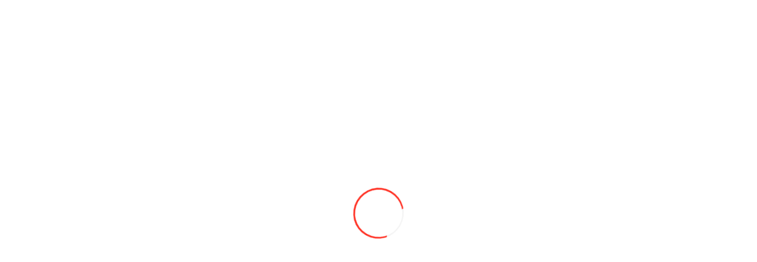

--- FILE ---
content_type: text/html; charset=utf-8
request_url: https://coleso.md/anvelope_auto/autoturism/175-70-r-13-bel-127-b-k-zm.html
body_size: 19592
content:
<!DOCTYPE html>
<!--[if IE]><![endif]-->
<!--[if IE 8 ]>
<html dir="ltr" lang="ru" class="ie8">
	<![endif]-->
	<!--[if IE 9 ]>
	<html dir="ltr" lang="ru" class="ie9">
		<![endif]-->
		<!--[if (gt IE 9)|!(IE)]><!-->
		<html dir="ltr" lang="ru">
												<head>
				<meta charset="UTF-8" />
				<meta name="viewport" content="width=device-width, initial-scale=1.0" >
				<meta http-equiv="X-UA-Compatible" content="IE=edge">
				<meta property="og:image" content="https://coleso.md/coleso_md.jpg">
				<title>Легковые зимние шины 175/70 R 13 Бел-127 б/к зм в Молдове - Coleso.md</title>
				<base href="https://coleso.md/" />
								<meta name="description" content="Шины 175/70 R 13 Бел-127 б/к зм зима купить в Кишиневе, доставка по Молдове. Широкий выбор легковых шин с гарантией." />
												<meta name="keywords" content= "зимние Шины Belshina Кишинев, Аккумуляторы в Кишиневе, Шины Cordiant в Молдове, Автомагазин Кишинев" />
								<script>MFP_RTL = false;</script>
				<meta name="format-detection" content="telephone=no">
				<!-- <style>body{opacity: 0;}</style> -->			
				<style>.load_er{position:fixed;top:0;left:0;width:100%;height:100%;background-color:#fff;z-index:999999999;display:-webkit-box;display:-ms-flexbox;display:flex;-webkit-box-pack:center;-ms-flex-pack:center;justify-content:center;-webkit-box-align:center;-ms-flex-align:center;align-items:center}.preloader__load{width:5rem;height:5rem;border:.125rem solid #f3f3f3;border-top:.1875rem solid #ff3124;border-left:.1875rem solid #ff3124;border-right:.1875rem solid #ff3124;border-radius:100%;-webkit-animation:spinPreLoad 1s infinite linear;animation:spinPreLoad 1s infinite linear}@-webkit-keyframes spinPreLoad{from{-webkit-transform:rotate(0);transform:rotate(0)}to{-webkit-transform:rotate(360deg);transform:rotate(360deg)}}@keyframes spinPreLoad{from{-webkit-transform:rotate(0);transform:rotate(0)}to{-webkit-transform:rotate(360deg);transform:rotate(360deg)}}</style>
				<script src="/catalog/view/javascript/jquery/jquery-2.1.1.min.js"></script>								<link href="catalog/view/javascript/jquery/magnific/magnific-popup.css" type="text/css" rel="stylesheet" media="screen" />
								<link href="catalog/view/javascript/jquery/datetimepicker/bootstrap-datetimepicker.min.css" type="text/css" rel="stylesheet" media="screen" />
								<link href="catalog/view/theme/coloring/assets/share/social-likes_birman.css" type="text/css" rel="stylesheet" media="screen" />
								<link href="catalog/view/theme/coloring/assets/owl-carousel/owl.carousel.css" type="text/css" rel="stylesheet" media="screen" />
								<link href="catalog/view/theme/coloring/assets/owl-carousel/owl.theme.css" type="text/css" rel="stylesheet" media="screen" />
												<script src="catalog/view/javascript/jquery/magnific/jquery.magnific-popup.min.js"></script>
								<script src="catalog/view/javascript/jquery/datetimepicker/moment.js"></script>
								<script src="catalog/view/javascript/jquery/datetimepicker/locale/ru.js"></script>
								<script src="catalog/view/javascript/jquery/datetimepicker/bootstrap-datetimepicker.min.js"></script>
								<script src="catalog/view/theme/coloring/assets/share/social-likes.min.js"></script>
								<script src="catalog/view/theme/coloring/assets/owl-carousel/owl.carousel.min.js"></script>
												<link href="https://coleso.md/anvelope_auto/autoturism/175-70-r-13-bel-127-b-k-zm.html" rel="canonical" />
								<link href="https://coleso.md/image/catalog/fav.png" rel="icon" />
				
								<!-- <link href="/catalog/view/theme/coloring/assets/bootstrap/css/bootstrap.min.css?v=112628" rel="stylesheet" media="screen" /> -->
				
																			
<link rel="alternate" hreflang="ru" href="https://coleso.md/anvelope_auto/autoturism/175-70-r-13-bel-127-b-k-zm.html" />

<link rel="alternate" hreflang="ro" href="https://coleso.md/ro/anvelope_auto/autoturism/175-70-r-13-bel-127-b-k-zm.html" />

<link rel="alternate" hreflang="en" href="https://coleso.md/en/anvelope_auto/autoturism/175-70-r-13-bel-127-b-k-zm.html" />
</head>
			<body class="product-product-746">		
				<div class="load_er">
					<div class="preloader__load"></div>
					</div>		
				<div class="wrapper">
				<section class="action">
					<div class="action__container">
						<div class="action__image"></div>
						<span class="action__text"><p><font color="#ff0000"><b><u>❄️Мы работаем в&nbsp;стандартном режиме, ждем всех на переобувку!</u></b></font>🎄</p>
</span>
					</div>
				</section>				<header class="header">
					<div class="header_container">
						<div class="header__top top-header">
							<div class="top-header__container">
								<div class="top-header__logo logo-header">
									<button type="button" class="menu__icon icon-menu"><span></span></button>
									<a href="https://coleso.md/"> <img src="/catalog/view/theme/coloring/img/logo.webp" width="140" height="44" alt="logo" class="logo-header__image">
									<div class="logo-header__text">Импортер <br /> шин №1</a></div>
								</div>
								<div class="menu__close"></div>
								<div class="top-header__menu menu">
									<div class="menu__logo logo-header">
										<img src="/catalog/view/theme/coloring/img/logo.webp" width="140" height="44" alt="logo" class="logo-header__image">
										<div class="logo-header__text">Импортер <br /> шин №1</div>
										<button type="button" class="menu__icon icon-menu"><span></span></button>
									</div>
									<nav class="menu__body">
										<ul class="menu__list">
											<li class="menu__item menu__item_language">Выберите язык:</li>
																						<li><a href="https://coleso.md/specials/" class="menu__link">Скидки</a></li>
																																	<li><a href="https://coleso.md/about_us.html" class="menu__link">О компании</a></li>
																																	<li><a href="https://coleso.md/vacancy/" class="menu__link">Вакансии</a></li>
																																	<li><a href="https://coleso.md/news/" class="menu__link">Новости</a></li>
																																	<li><a href="https://coleso.md/contacte.html" class="menu__link">Контакты</a></li>
																					</ul>
									</nav>
									<div class="menu__call call-menu">
										<div class="call-menu__span">Не дозвонились?</div>
										<a href="#" data-goto=".footer__form" class="call-menu__link">Мы вам перезвоним!</a>
									</div>
								</div>
								<div class="top-header__lang lang-header">
									<ul data-da=".menu__item_language, 767" class="lang-header__list">
	<li class="lang-header__item"><span class="lang-header__link lang-header__link_active" title="Russian">ru</span></li>
	<li class="lang-header__item"><a href="https://coleso.md/ro/anvelope_auto/autoturism/175-70-r-13-bel-127-b-k-zm.html" class="lang-header__link" title="Romana">ro</a></li>
	<li class="lang-header__item"><a href="https://coleso.md/en/anvelope_auto/autoturism/175-70-r-13-bel-127-b-k-zm.html" class="lang-header__link" title="English">en</a></li>
</ul>
								</div>
							</div>
						</div>
						<div class="header__bottom bottom-header">
							<div class="bottom-header__container">
								<div data-popup="#catalog-popup" data-goto=".wrapper" class="bottom-header__catalog catalog-header">
									<div class="catalog-header__dotts">
										<img src="/catalog/view/theme/coloring/img/header/dotts.svg" width="17" height="16" alt="dotts">
									</div>
									<span class="catalog-header__text">Каталог</span>
								</div>
								<div id="search" data-da=".top-header__container, 767, 2" class="bottom-header__search search-header">
	<input name="search" placeholder="Поиск товара..." type="text" class="search-header__input _tr-md3" value="" />
	<span class="search-header__icon _icon-search"></span>
</div>								<div class="bottom-header__actions actions-header">
									<div class="actions-header__phones phones-header">
										<div data-spollers class="spollers phones-header__spollers">
											<div class="spollers__item">
												<button type="button" data-spoller data-spoller-close class="spollers__title"><span class="_icon-phone"></span></button>
												<div class="spollers__body">
													<div class="phones-header__items">
														<ul data-da=".menu, 767, 2" class="phones-header__list">
															<li class="phones-header__item">
																<a href="tel:+37360826792" class="phones-header__phone phone-header">
																<span class="phone-header__icon _icon-phone"></span>
																<span class="phone-header__number">060 826 792</span>
																</a>
																<a href="//wa.me/37360826792" class="phone-header__social">
																<img src="/catalog/view/theme/coloring/img/header/whatsapp.svg" width="20" height="20" loading="lazy" alt="WhatsApp +37360826792">
																</a>
																<a href="viber://chat?number=+37360826792" class="phone-header__social">
																<img src="/catalog/view/theme/coloring/img/header/viber.svg" width="20" height="20" loading="lazy" alt="Viber +37360826792">
																</a>
															</li>
															<li class="phones-header__item">
																<a href="tel:+37368598222" class="phones-header__phone phone-header">
																<span class="phone-header__icon _icon-phone"></span>
																<span class="phone-header__number">068 598 222</span>
																</a>
																<a href="//wa.me/37368598222" class="phone-header__social">
																<img src="/catalog/view/theme/coloring/img/header/whatsapp.svg" width="20" height="20" loading="lazy" alt="WhatsApp +37368598222">
																</a>
																<a href="viber://chat?number=+37368598222" class="phone-header__social">
																<img src="/catalog/view/theme/coloring/img/header/viber.svg" width="20" height="20" loading="lazy" alt="Viber +37368598222">
																</a>
															</li>
															<li class="phones-header__item">
																<a href="tel:+37362011436" class="phones-header__phone phone-header">
																<span class="phone-header__icon _icon-phone"></span>
																<span class="phone-header__number">062 011 436</span>
																</a>
																<a href="//wa.me/37362011436" class="phone-header__social">
																<img src="/catalog/view/theme/coloring/img/header/whatsapp.svg" width="20" height="20" loading="lazy" alt="WhatsApp +37362011436">
																</a>
																<a href="viber://chat?number=+37362011436" class="phone-header__social">
																<img src="/catalog/view/theme/coloring/img/header/viber.svg" width="20" height="20" loading="lazy" alt="Viber +37362011436">
																</a>
															</li>
															<li class="phones-header__item">
																<a href="tel:+37369407137" class="phones-header__phone phone-header">
																<span class="phone-header__icon _icon-phone"></span>
																<span class="phone-header__number">069 407 137</span>
																</a>
																<a href="//wa.me/37369407137" class="phone-header__social">
																<img src="/catalog/view/theme/coloring/img/header/whatsapp.svg" width="20" height="20" loading="lazy" alt="WhatsApp +37369407137">
																</a>
																<a href="viber://chat?number=+37369407137" class="phone-header__social">
																<img src="/catalog/view/theme/coloring/img/header/viber.svg" width="20" height="20" loading="lazy" alt="Viber +37369407137">
																</a>
															</li>
														</ul>
													</div>
												</div>
											</div>
										</div>
									</div>
									<a id="cart" href="https://coleso.md/cart/" data-da=".top-header__container, 767" class="actions-header__cart cart-header">
	<div class="cart-header__icon _icon-cart"></div>
	<span id="cart-total" class="cart-header__number"><div class="products">0</div><div class="prices"><b>0L</b></div></span>
</a>

<span style="display:none;">
</span>

								</div>
							</div>
						</div>
					</div>
				</header><main class="page page_product" itemscope itemtype="http://schema.org/Product">
	<section class="breadcumps">
		<div class="breadcumps__container">
			<div class="breadcumps__body">
				<ul prefix:v="http://rdf.data-vocabulary.org/#">
																														<li  class="breadcumps__item"><a href="https://coleso.md/" >
						Главная						</a>
					</li>
																									<li typeof="v:Breadcrumb" class="breadcumps__item"><a href="https://coleso.md/anvelope_auto/" rel="v:url" property="v:title">
						Шины  						</a>
					</li>
																									<li typeof="v:Breadcrumb" class="breadcumps__item"><a href="https://coleso.md/anvelope_auto/autoturism/" rel="v:url" property="v:title">
						Легковые						</a>
					</li>
																									<li class="breadcumps__item">
						175/70 R 13 Бел-127 б/к зм					</li>
														</ul>
			</div>
		</div>
	</section>
	<section class="pagehead">
		<div class="pagehead__container">
			-1			<h1 itemprop="name" class="pagehead__title prod-name">175/70 R 13 Бел-127 б/к зм</h1>
		</div>
	</section>
	<section class="product">
		<div class="product__container">
						<div class="product__slider slider-product">
								<div class="slider-product__main main-product">
					<div class="main-product__slider swiper">
						<div class="main-product__wrapper swiper-wrapper">
							<div class="main-product__slide swiper-slide">
								<img itemprop="image" src="https://coleso.md/image/cachewebp/catalog/Belshina/35415-800x600.webp" title="175/70 R 13 Бел-127 б/к зм" alt="175/70 R 13 Бел-127 б/к зм" />
							</div>
													</div>
					</div>
									</div>
			</div>
						<div id="product" class="product__info info-product">
				<div class="info-product__top top-product">
										<div class="top-product__brand">
												<a href="https://coleso.md/belshina_moldova.html"><img src="https://coleso.md/image/cache/catalog/brands%20logo/belshina-70x30.gif" alt="Belshina"></a>
											</div>
										<div class="top-product__cod">
						<span class="top-product__gray">Код товара: </span><span itemprop="model" class="top-product__black">35415</span>
					</div>
					<div class="top-product__actions">
						<button type="button" class="slide-homeslider__icon _icon-heart slide-homeslider__icon_heart" title="В закладки" onclick="wishlist.add('746');"></button>
						<button type="button" class="slide-homeslider__icon _icon-scales" title="В сравнение" onclick="compare.add('746');"></button>
					</div>
				</div>
				<div class="info-product__mid mid-product" itemprop="offers" itemscope itemtype="http://schema.org/Offer">
					<meta itemprop="priceCurrency" content="MDL" />
										<div class="mid-product__row">
												<meta itemprop="price" content="530" />


						<div class="mid-product__summ">
<div class="summNumber">530</div> <span>MDL</span>
						</div>
																													<div class="mid-product__stock mini-shops">
						<img width="80" src='/image/line-ld.gif'>
					</div>
<script>
$('.mid-product__stock').load('index.php?route=product/warehouse/getProductWarehouseBlock&model=35415');
</script>
									</div>
																<div class="mid-product__row">
					<div class="mid-product__quantity">
						<div class="quantity">
							<button type="button" class="quantity__button item_quantity_btn quantity__button_minus item_btn_minus"></button>
							<div class="quantity__input">
																<input data-price="530" autocomplete="off" type="text" name="quantity" size="2" value="1" />
															</div>
							<button type="button" class="quantity__button item_quantity_btn quantity__button_plus item_btn_plus"></button>
							<input type="hidden" name="product_id" value="746" />
						</div>
					</div>
					<div style='display:none;'>
												<button type="button" id="button-cart"
							data-loading-text="Загрузка..."
							class="btn btn-block btn-danger ">
						В корзину						</button>
											</div>
					<button type="button" data-loading-text="Загрузка..." id="buynow-btn" class="mid-product__buy">Купить сейчас</button>
				</div>
								<div class="mid-product__row">
					<button type="button" data-loading-text="Загрузка..." id="credit-btn" class="mid-product__buycredit">Купить в кредит</button>
				</div>
				






				<script>
					var bynwt;
					$("#buynow-btn").click(function () { $("#button-cart").trigger('click'); });
					$(".quantity img").click(function () {
						var h = $("#input-quantity"), cnt = parseInt(h.val());
						if (($(this).attr("src")).indexOf("minus") != -1) { if (cnt > 1) h.val(cnt - 1); }
						else h.val(cnt + 1);
					});
				</script>
															</div>
			<div class="info-product__bot">
								<p class="about__gray">В связи с повышением цен на энергоресурсы и не только - цены на сайте могут быть неактуальными! 
										Работы по обновлению цен ведутся непрерывно. Стоимость товара уточняйте у менеджера! 
										Звоните, пишите в чате - ответим!</p>
			</div>
		</div>
		</div>
	</section>
	<section class="producttabs">
		<div class="producttabs__container">
		<div class="producttabs__body">
		<div data-tabs class="tabs tabs-producttabs">
			<nav data-tabs-titles class="tabs__navigation tabs-producttabs__navigation">
				<button type="button" class="tabs__title tabs-producttabs__title _tab-active">Описание</button>
								<button type="button" class="tabs__title tabs-producttabs__title">
				Отзывы (0)				</button>
							</nav>
			<div data-tabs-body class="tabs__content tabs-producttabs__content">
				<div class="tabs__body tabs-producttabs__body tabs-description">
					<div class="tabs-description__head">
						<div class="tabs-description__title">Описание и характеристики</div>
					</div>
					<div class="tabs-description__body">
						<div class="tabs-description__left">


							<div class="item-description__title">Описание товара</div>
							<div class="text" itemprop="description">


		<!-- <div class="html-category-description">
			</div> -->
	


								<p><span style="color:rgb(33, 33, 33); font-family:arial,helvetica,sans-serif; font-size:14px">Новая легковая шина 175/70 R13 82S мод. Бел – 127, бескамерная, радиальная, с металлокордом в брекере, с зимним направленным рисунком протектора, предназначена для эксплуатации на легковых автомобилях без превышения установленных норм эксплуатационных режимов. Зимний рисунок протектора направленного типа обеспечивает высокие тягово-сцепные свойства без шипов противоскольжения, отличную устойчивость и управляемость на зимних дорогах с низким коэффициентом сцепления (лед, укатанный снег).</span></p>
															</div>

							
						</div>
						<div class="tabs-description__right">
							<div class="tabs-description__item item-description">
								<div class="item-description__title">Характеристики товара</div>
								<div class="item-description__body">
																		<div class="item-description__row">
										<div class="item-description__text item-description__text_gray">Сезон</div>
										<div class="item-description__text">Зима</div>
									</div>
																		<div class="item-description__row">
										<div class="item-description__text item-description__text_gray">Ширина профиля </div>
										<div class="item-description__text">175</div>
									</div>
																		<div class="item-description__row">
										<div class="item-description__text item-description__text_gray">Высота профиля</div>
										<div class="item-description__text">70</div>
									</div>
																		<div class="item-description__row">
										<div class="item-description__text item-description__text_gray">Диаметр (R)</div>
										<div class="item-description__text">R13</div>
									</div>
																										</div>
							</div>
													</div>
					</div>
				</div>



								<div class="tabs__body tabs-producttabs__body tabs-review">
										<div class="tabs-review__top">
						<div class="tabs-review__head">
							<div class="tabs-review__title">Отзывы (0)</div>
							<div class="tabs-review__stars">

			<div class="rating rating_set">
			<div class="rating__body">
			<div class="rating__active"></div>
			<div class="rating__items">
			<input type="radio" class="rating__item" value="1" name="rating">
			<input type="radio" class="rating__item" value="2" name="rating">
			<input type="radio" class="rating__item" value="3" name="rating">
			<input type="radio" class="rating__item" value="4" name="rating">
			<input type="radio" class="rating__item" value="5" name="rating">
			</div>
			</div>
			<div class="rating__value" style="display:none;">0</div>
			</div>
							</div>
						</div>
						<a href="javascript://" class="tabs-review__write">Написать отзыв</a>
					</div>
					<div id="reviewPopup" aria-hidden="true" class="popup reviewPopup">
						<div class="popup__wrapper reviewPopup__wrapper">
							<div class="popup__content reviewPopup__content">
								<button data-close class="filters-popup__close"><span></span></button>
								<form class="form-horizontal popup__text reviewPopup__text">
									<div class="reviewPopup__head">
										<div class="reviewPopup__title">Оставить отзыв</div>
									</div>
									<div class="rating rating_set reviewPopup__rating rating-reviewPopup">
										<div class="rating-reviewPopup__title">Рейтинг:</div>
										<div class="rating__body">
											<div class="rating__active"></div>
											<div class="rating__items">
												<input id="rat1" type="radio" class="rating__item" value="1" name="rating">
												<input id="rat2" type="radio" class="rating__item" value="2" name="rating">
												<input id="rat3" type="radio" class="rating__item" value="3" name="rating">
												<input id="rat4" type="radio" class="rating__item" value="4" name="rating">
												<input id="rat5" type="radio" class="rating__item" value="5" name="rating">
											</div>
											<script>
												$('.rating__item').hover(function () {
													$(this).prevAll('.rating__item').addClass('active');
													$(this).addClass('active');
												}, function () {
													$(this).prevAll('.rating__item').removeClass('active');
													$(this).removeClass('active');
												});
												
												$('.rating__item').click(function () {
													$('.rating__item').each(function () {
														$(this).removeClass('checked');
														$(this).prevAll('.rating__item').removeClass('checked');
													});
												
													$(this).addClass('checked');
													$(this).prevAll('.rating__item').addClass('checked');
												});
												
											</script>
										</div>
										<div class="rating__value">0</div>
									</div>
									<div class="reviewPopup__inputs">
										<input placeholder="Ваше имя:" id="input-name" type="text" name="name" class="reviewPopup__input">
										<textarea rows="5" placeholder="Ваш отзыв" id="input-review" name="text" class="reviewPopup__textarea"></textarea>
									</div>
									<div class="reviewPopup__btns">
										<button id="button-review" type="button" data-loading-text="Загрузка..." class="reviewPopup__btn">Продолжить</button>
									</div>
								</form>


							</div>
						</div>




						
					</div>
						<div id="review" class="tabs-review__body"></div>
				
				</div>
	









			</div>
		</div>
	</section>




























		<!-- 		<p style="margin-bottom: 20px;" class="red-links">
			Теги:									<a href="https://coleso.md/search/?tag=Автозапчасти Coleso.md">
				Автозапчасти Coleso.md			</a>,
												<a href="https://coleso.md/search/?tag=зимние шины">
				зимние шины			</a>,
												<a href="https://coleso.md/search/?tag=belshina">
				belshina			</a>
								</p>
		 -->

		<section class="homeslider">
		<div class="homeslider__container">
			<div class="homeslider__head head-homeslider">
				<div class="head-homeslider__left">
					<div class="head-homeslider__icon">
						<img src="/catalog/view/theme/coloring/img/home/recommend_star.svg" alt="recommend_star.svg">
					</div>
					<div class="head-homeslider__title">Рекомендуемые товары</div>
				</div>
				<a href="#" class="head-homeslider__seall">
					<div>Посмотреть</div> все					<span class="_icon-seall_arrow"></span>
				</a>
			</div>
			<div class="homeslider__body body-homeslider">
				<div class="body-homeslider__slider swiper">
					<div class="body-homeslider__wrapper swiper-wrapper">
												<article class="body-homeslider__slide slide-homeslider swiper-slide">
							<div class="slide-homeslider__image">
								<a href="https://coleso.md/175_65_r15_anvelope/175-65-r-15-hifly-84t-win-turi-212-zm-3393-48557.html"><img src="https://coleso.md/image/cachewebp/catalog/Hifly/46741-192x192.webp" alt="175/65 R 15 HIFLY 84T Win-turi 212 зм"></a>
								<div class="slide-homeslider__season">
									<img src="/catalog/view/theme/coloring/img/snow.svg" alt="" />																	</div>
							</div>
							<div class="slide-homeslider__body">
								<div class="slide-homeslider__row">
									<div class="slide-homeslider__name"><a href="https://coleso.md/175_65_r15_anvelope/175-65-r-15-hifly-84t-win-turi-212-zm-3393-48557.html">175/65 R 15 HIFLY 84T Win-turi 212 зм</a></div>
								</div>
														
							<div class="slide-homeslider__row">
								<div class="slide-homeslider__old">700L </div>
																								<div class="slide-homeslider__discount">-11%</div>							</div>							
							<div class="slide-homeslider__row">
								<div class="slide-homeslider__price">625 </div>
								<div class="slide-homeslider__icons">
									<a href="javascript://" onclick="wishlist.add('3393');return false;" title="В закладки" class="slide-homeslider__icon _icon-heart slide-homeslider__icon_heart"><span>В закладки</span></a>
									<a href="javascript://" onclick="compare.add('3393');return false;" title="В сравнение" class="slide-homeslider__icon _icon-scales"><span>В сравнение</span></a>
								</div>
							</div>
							
		  				
								<div class="slide-homeslider__row">
																		<button type="button" class="btn-addtocart slide-homeslider__buy" onclick="cart.add('3393');" title="В корзину"><span class="glyphicon glyphicon-shopping-cart icon"></span> В корзину </button>
																	</div>
							</div>
						</article>
													<article class="body-homeslider__slide slide-homeslider swiper-slide">
							<div class="slide-homeslider__image">
								<a href="https://coleso.md/165_70_r14_anvelope/165-70-14-goodride-westlake-81t-z-401-tl-m-s-6413-59151.html"><img src="https://coleso.md/image/cachewebp/catalog/000000000000000/cordiant/screenshot-2-jpg-2-1000x1000-192x192.webp" alt="165/70/14 Goodride/Westlake 81T Z-401 TL m+s"></a>
								<div class="slide-homeslider__season">
									<img src="/catalog/view/theme/coloring/img/sunsnow.svg" alt="" />																	</div>
							</div>
							<div class="slide-homeslider__body">
								<div class="slide-homeslider__row">
									<div class="slide-homeslider__name"><a href="https://coleso.md/165_70_r14_anvelope/165-70-14-goodride-westlake-81t-z-401-tl-m-s-6413-59151.html">165/70/14 Goodride/Westlake 81T Z-401 TL m+s</a></div>
								</div>
														
							<div class="slide-homeslider__row">
															</div>							
							<div class="slide-homeslider__row">
								<div class="slide-homeslider__price">520L </div>
								<div class="slide-homeslider__icons">
									<a href="javascript://" onclick="wishlist.add('6413');return false;" title="В закладки" class="slide-homeslider__icon _icon-heart slide-homeslider__icon_heart"><span>В закладки</span></a>
									<a href="javascript://" onclick="compare.add('6413');return false;" title="В сравнение" class="slide-homeslider__icon _icon-scales"><span>В сравнение</span></a>
								</div>
							</div>
							
		  				
								<div class="slide-homeslider__row">
																		<button type="button" class="btn-addtocart slide-homeslider__buy" onclick="cart.add('6413');" title="В корзину"><span class="glyphicon glyphicon-shopping-cart icon"></span> В корзину </button>
																	</div>
							</div>
						</article>
													<article class="body-homeslider__slide slide-homeslider swiper-slide">
							<div class="slide-homeslider__image">
								<a href="https://coleso.md/155_70_r13_anvelope/155-70-13-leao-winter-defender-hp-75t-serbia-zima-9872-70357.html"><img src="https://coleso.md/image/cachewebp/catalog/lra/LEAO%20DEFENDER%20HP/1-192x192.webp" alt="155/70/13 Leao Winter Defender HP 75T (Serbia) зима"></a>
								<div class="slide-homeslider__season">
									<img src="/catalog/view/theme/coloring/img/snow.svg" alt="" />																	</div>
							</div>
							<div class="slide-homeslider__body">
								<div class="slide-homeslider__row">
									<div class="slide-homeslider__name"><a href="https://coleso.md/155_70_r13_anvelope/155-70-13-leao-winter-defender-hp-75t-serbia-zima-9872-70357.html">155/70/13 Leao Winter Defender HP 75T (Serbia) зима</a></div>
								</div>
														
							<div class="slide-homeslider__row">
															</div>							
							<div class="slide-homeslider__row">
								<div class="slide-homeslider__price">525L </div>
								<div class="slide-homeslider__icons">
									<a href="javascript://" onclick="wishlist.add('9872');return false;" title="В закладки" class="slide-homeslider__icon _icon-heart slide-homeslider__icon_heart"><span>В закладки</span></a>
									<a href="javascript://" onclick="compare.add('9872');return false;" title="В сравнение" class="slide-homeslider__icon _icon-scales"><span>В сравнение</span></a>
								</div>
							</div>
							
		  				
								<div class="slide-homeslider__row">
																		<button type="button" class="btn-addtocart slide-homeslider__buy" onclick="cart.add('9872');" title="В корзину"><span class="glyphicon glyphicon-shopping-cart icon"></span> В корзину </button>
																	</div>
							</div>
						</article>
													<article class="body-homeslider__slide slide-homeslider swiper-slide">
							<div class="slide-homeslider__image">
								<a href="https://coleso.md/175_65_r14_anvelope/175-65-14-goodride-westlake-82t-sw-618-zima-10068-69420.html"><img src="https://coleso.md/image/cachewebp/catalog/win/SW618/image-192x192.webp" alt="175/65/14 Goodride/Westlake 82T SW 618 зима"></a>
								<div class="slide-homeslider__season">
									<img src="/catalog/view/theme/coloring/img/snow.svg" alt="" />																	</div>
							</div>
							<div class="slide-homeslider__body">
								<div class="slide-homeslider__row">
									<div class="slide-homeslider__name"><a href="https://coleso.md/175_65_r14_anvelope/175-65-14-goodride-westlake-82t-sw-618-zima-10068-69420.html">175/65/14 Goodride/Westlake 82T SW 618 зима</a></div>
								</div>
														
							<div class="slide-homeslider__row">
								<div class="slide-homeslider__old">745L </div>
																								<div class="slide-homeslider__discount">-16%</div>							</div>							
							<div class="slide-homeslider__row">
								<div class="slide-homeslider__price">625 </div>
								<div class="slide-homeslider__icons">
									<a href="javascript://" onclick="wishlist.add('10068');return false;" title="В закладки" class="slide-homeslider__icon _icon-heart slide-homeslider__icon_heart"><span>В закладки</span></a>
									<a href="javascript://" onclick="compare.add('10068');return false;" title="В сравнение" class="slide-homeslider__icon _icon-scales"><span>В сравнение</span></a>
								</div>
							</div>
							
		  				
								<div class="slide-homeslider__row">
																		<button type="button" class="btn-addtocart slide-homeslider__buy" onclick="cart.add('10068');" title="В корзину"><span class="glyphicon glyphicon-shopping-cart icon"></span> В корзину </button>
																	</div>
							</div>
						</article>
													<article class="body-homeslider__slide slide-homeslider swiper-slide">
							<div class="slide-homeslider__image">
								<a href="https://coleso.md/155_65_r13_anvelope/155-65-13-hifly-all-turi-221-73t-vs-4510-55780.html"><img src="https://coleso.md/image/cachewebp/catalog/000/hifly_all-turi_221_00p-192x192.webp" alt="155/65/13 Hifly ALL-turi 221 73T вс"></a>
								<div class="slide-homeslider__season">
									<img src="/catalog/view/theme/coloring/img/sunsnow.svg" alt="" />																	</div>
							</div>
							<div class="slide-homeslider__body">
								<div class="slide-homeslider__row">
									<div class="slide-homeslider__name"><a href="https://coleso.md/155_65_r13_anvelope/155-65-13-hifly-all-turi-221-73t-vs-4510-55780.html">155/65/13 Hifly ALL-turi 221 73T вс</a></div>
								</div>
														
							<div class="slide-homeslider__row">
															</div>							
							<div class="slide-homeslider__row">
								<div class="slide-homeslider__price">445L </div>
								<div class="slide-homeslider__icons">
									<a href="javascript://" onclick="wishlist.add('4510');return false;" title="В закладки" class="slide-homeslider__icon _icon-heart slide-homeslider__icon_heart"><span>В закладки</span></a>
									<a href="javascript://" onclick="compare.add('4510');return false;" title="В сравнение" class="slide-homeslider__icon _icon-scales"><span>В сравнение</span></a>
								</div>
							</div>
							
		  				
								<div class="slide-homeslider__row">
																		<button type="button" class="btn-addtocart slide-homeslider__buy" onclick="cart.add('4510');" title="В корзину"><span class="glyphicon glyphicon-shopping-cart icon"></span> В корзину </button>
																	</div>
							</div>
						</article>
													<article class="body-homeslider__slide slide-homeslider swiper-slide">
							<div class="slide-homeslider__image">
								<a href="https://coleso.md/165_70_r14_anvelope/165-70-14-leao-winter-defender-hp-81t-serbia-zima-9874-70360.html"><img src="https://coleso.md/image/cachewebp/catalog/lra/LEAO%20DEFENDER%20HP/1-192x192.webp" alt="165/70/14 Leao Winter Defender HP 81T (Serbia) зима"></a>
								<div class="slide-homeslider__season">
									<img src="/catalog/view/theme/coloring/img/snow.svg" alt="" />																	</div>
							</div>
							<div class="slide-homeslider__body">
								<div class="slide-homeslider__row">
									<div class="slide-homeslider__name"><a href="https://coleso.md/165_70_r14_anvelope/165-70-14-leao-winter-defender-hp-81t-serbia-zima-9874-70360.html">165/70/14 Leao Winter Defender HP 81T (Serbia) зима</a></div>
								</div>
														
							<div class="slide-homeslider__row">
															</div>							
							<div class="slide-homeslider__row">
								<div class="slide-homeslider__price">620L </div>
								<div class="slide-homeslider__icons">
									<a href="javascript://" onclick="wishlist.add('9874');return false;" title="В закладки" class="slide-homeslider__icon _icon-heart slide-homeslider__icon_heart"><span>В закладки</span></a>
									<a href="javascript://" onclick="compare.add('9874');return false;" title="В сравнение" class="slide-homeslider__icon _icon-scales"><span>В сравнение</span></a>
								</div>
							</div>
							
		  				
								<div class="slide-homeslider__row">
																		<button type="button" class="btn-addtocart slide-homeslider__buy" onclick="cart.add('9874');" title="В корзину"><span class="glyphicon glyphicon-shopping-cart icon"></span> В корзину </button>
																	</div>
							</div>
						</article>
													<article class="body-homeslider__slide slide-homeslider swiper-slide">
							<div class="slide-homeslider__image">
								<a href="https://coleso.md/175_65_r14_anvelope/175-65-r-14-hifly-82t-win-turi-212-zm-2839-47358.html"><img src="https://coleso.md/image/cachewebp/catalog/winturi212-192x192.webp" alt="175/65 R 14 HIFLY 82T Win-turi 212 зм"></a>
								<div class="slide-homeslider__season">
									<img src="/catalog/view/theme/coloring/img/snow.svg" alt="" />																	</div>
							</div>
							<div class="slide-homeslider__body">
								<div class="slide-homeslider__row">
									<div class="slide-homeslider__name"><a href="https://coleso.md/175_65_r14_anvelope/175-65-r-14-hifly-82t-win-turi-212-zm-2839-47358.html">175/65 R 14 HIFLY 82T Win-turi 212 зм</a></div>
								</div>
														
							<div class="slide-homeslider__row">
								<div class="slide-homeslider__old">660L </div>
																								<div class="slide-homeslider__discount">-17%</div>							</div>							
							<div class="slide-homeslider__row">
								<div class="slide-homeslider__price">550 </div>
								<div class="slide-homeslider__icons">
									<a href="javascript://" onclick="wishlist.add('2839');return false;" title="В закладки" class="slide-homeslider__icon _icon-heart slide-homeslider__icon_heart"><span>В закладки</span></a>
									<a href="javascript://" onclick="compare.add('2839');return false;" title="В сравнение" class="slide-homeslider__icon _icon-scales"><span>В сравнение</span></a>
								</div>
							</div>
							
		  				
								<div class="slide-homeslider__row">
																		<button type="button" class="btn-addtocart slide-homeslider__buy" onclick="cart.add('2839');" title="В корзину"><span class="glyphicon glyphicon-shopping-cart icon"></span> В корзину </button>
																	</div>
							</div>
						</article>
													<article class="body-homeslider__slide slide-homeslider swiper-slide">
							<div class="slide-homeslider__image">
								<a href="https://coleso.md/175_65_r14_anvelope/175-65-14-dynamo-82t-street-h-m4s01-m-s-vs-9836-70308.html"><img src="https://coleso.md/image/cachewebp/catalog/lra/Dynamo%20M4201/protector-192x192.webp" alt="175/65/14 DYNAMO 82T STREET-H M4S01 m+s вс"></a>
								<div class="slide-homeslider__season">
									<img src="/catalog/view/theme/coloring/img/sunsnow.svg" alt="" />																	</div>
							</div>
							<div class="slide-homeslider__body">
								<div class="slide-homeslider__row">
									<div class="slide-homeslider__name"><a href="https://coleso.md/175_65_r14_anvelope/175-65-14-dynamo-82t-street-h-m4s01-m-s-vs-9836-70308.html">175/65/14 DYNAMO 82T STREET-H M4S01 m+s вс</a></div>
								</div>
														
							<div class="slide-homeslider__row">
															</div>							
							<div class="slide-homeslider__row">
								<div class="slide-homeslider__price">675L </div>
								<div class="slide-homeslider__icons">
									<a href="javascript://" onclick="wishlist.add('9836');return false;" title="В закладки" class="slide-homeslider__icon _icon-heart slide-homeslider__icon_heart"><span>В закладки</span></a>
									<a href="javascript://" onclick="compare.add('9836');return false;" title="В сравнение" class="slide-homeslider__icon _icon-scales"><span>В сравнение</span></a>
								</div>
							</div>
							
		  				
								<div class="slide-homeslider__row">
																		<button type="button" class="btn-addtocart slide-homeslider__buy" onclick="cart.add('9836');" title="В корзину"><span class="glyphicon glyphicon-shopping-cart icon"></span> В корзину </button>
																	</div>
							</div>
						</article>
													<article class="body-homeslider__slide slide-homeslider swiper-slide">
							<div class="slide-homeslider__image">
								<a href="https://coleso.md/165_70_r13_anvelope/165-70-13-leao-winter-defender-hp-79t-serbia-zima-9873-70358.html"><img src="https://coleso.md/image/cachewebp/catalog/lra/LEAO%20DEFENDER%20HP/1-192x192.webp" alt="165/70/13 Leao Winter Defender HP 79T (Serbia) зима"></a>
								<div class="slide-homeslider__season">
									<img src="/catalog/view/theme/coloring/img/snow.svg" alt="" />																	</div>
							</div>
							<div class="slide-homeslider__body">
								<div class="slide-homeslider__row">
									<div class="slide-homeslider__name"><a href="https://coleso.md/165_70_r13_anvelope/165-70-13-leao-winter-defender-hp-79t-serbia-zima-9873-70358.html">165/70/13 Leao Winter Defender HP 79T (Serbia) зима</a></div>
								</div>
														
							<div class="slide-homeslider__row">
															</div>							
							<div class="slide-homeslider__row">
								<div class="slide-homeslider__price">570L </div>
								<div class="slide-homeslider__icons">
									<a href="javascript://" onclick="wishlist.add('9873');return false;" title="В закладки" class="slide-homeslider__icon _icon-heart slide-homeslider__icon_heart"><span>В закладки</span></a>
									<a href="javascript://" onclick="compare.add('9873');return false;" title="В сравнение" class="slide-homeslider__icon _icon-scales"><span>В сравнение</span></a>
								</div>
							</div>
							
		  				
								<div class="slide-homeslider__row">
																		<button type="button" class="btn-addtocart slide-homeslider__buy" onclick="cart.add('9873');" title="В корзину"><span class="glyphicon glyphicon-shopping-cart icon"></span> В корзину </button>
																	</div>
							</div>
						</article>
													<article class="body-homeslider__slide slide-homeslider swiper-slide">
							<div class="slide-homeslider__image">
								<a href="https://coleso.md/anvelope_auto/autoturism/155-70-13-goodride-westlake-75t-z-401-tl-m-s-6411-59139.html"><img src="https://coleso.md/image/cachewebp/catalog/000000000000000/cordiant/screenshot-2-jpg-2-1000x1000-192x192.webp" alt="155/70/13 Goodride/Westlake 75T Z-401 TL m+s"></a>
								<div class="slide-homeslider__season">
									<img src="/catalog/view/theme/coloring/img/sunsnow.svg" alt="" />																	</div>
							</div>
							<div class="slide-homeslider__body">
								<div class="slide-homeslider__row">
									<div class="slide-homeslider__name"><a href="https://coleso.md/anvelope_auto/autoturism/155-70-13-goodride-westlake-75t-z-401-tl-m-s-6411-59139.html">155/70/13 Goodride/Westlake 75T Z-401 TL m+s</a></div>
								</div>
														
							<div class="slide-homeslider__row">
								<div class="slide-homeslider__old">630L </div>
																								<div class="slide-homeslider__discount">-29%</div>							</div>							
							<div class="slide-homeslider__row">
								<div class="slide-homeslider__price">450 </div>
								<div class="slide-homeslider__icons">
									<a href="javascript://" onclick="wishlist.add('6411');return false;" title="В закладки" class="slide-homeslider__icon _icon-heart slide-homeslider__icon_heart"><span>В закладки</span></a>
									<a href="javascript://" onclick="compare.add('6411');return false;" title="В сравнение" class="slide-homeslider__icon _icon-scales"><span>В сравнение</span></a>
								</div>
							</div>
							
		  				
								<div class="slide-homeslider__row">
																		<button type="button" class="btn-addtocart slide-homeslider__buy" onclick="cart.add('6411');" title="В корзину"><span class="glyphicon glyphicon-shopping-cart icon"></span> В корзину </button>
																	</div>
							</div>
						</article>
													<article class="body-homeslider__slide slide-homeslider swiper-slide">
							<div class="slide-homeslider__image">
								<a href="https://coleso.md/165_70_r14_anvelope/165-70-14-hifly-81t-win-turi-216-zima-9929-69508.html"><img src="https://coleso.md/image/cachewebp/catalog/lra/hifly%20win-turi%20216/image_2025-09-17_14-24-13-192x192.webp" alt="165/70/14 HIFLY 81T Win-turi 216 зима"></a>
								<div class="slide-homeslider__season">
									<img src="/catalog/view/theme/coloring/img/snow.svg" alt="" />																	</div>
							</div>
							<div class="slide-homeslider__body">
								<div class="slide-homeslider__row">
									<div class="slide-homeslider__name"><a href="https://coleso.md/165_70_r14_anvelope/165-70-14-hifly-81t-win-turi-216-zima-9929-69508.html">165/70/14 HIFLY 81T Win-turi 216 зима</a></div>
								</div>
														
							<div class="slide-homeslider__row">
								<div class="slide-homeslider__old">650L </div>
																								<div class="slide-homeslider__discount">-15%</div>							</div>							
							<div class="slide-homeslider__row">
								<div class="slide-homeslider__price">555 </div>
								<div class="slide-homeslider__icons">
									<a href="javascript://" onclick="wishlist.add('9929');return false;" title="В закладки" class="slide-homeslider__icon _icon-heart slide-homeslider__icon_heart"><span>В закладки</span></a>
									<a href="javascript://" onclick="compare.add('9929');return false;" title="В сравнение" class="slide-homeslider__icon _icon-scales"><span>В сравнение</span></a>
								</div>
							</div>
							
		  				
								<div class="slide-homeslider__row">
																		<button type="button" class="btn-addtocart slide-homeslider__buy" onclick="cart.add('9929');" title="В корзину"><span class="glyphicon glyphicon-shopping-cart icon"></span> В корзину </button>
																	</div>
							</div>
						</article>
													<article class="body-homeslider__slide slide-homeslider swiper-slide">
							<div class="slide-homeslider__image">
								<a href="https://coleso.md/index.php?route=product/product&amp;path=431&amp;product_id=6410"><img src="https://coleso.md/image/cachewebp/catalog/000000000000000/cordiant/screenshot-2-jpg-2-1000x1000-192x192.webp" alt="165/60/14 Goodride/Westlake 79HXL Z-401 TL m+s"></a>
								<div class="slide-homeslider__season">
									<img src="/catalog/view/theme/coloring/img/sunsnow.svg" alt="" />																	</div>
							</div>
							<div class="slide-homeslider__body">
								<div class="slide-homeslider__row">
									<div class="slide-homeslider__name"><a href="https://coleso.md/index.php?route=product/product&amp;path=431&amp;product_id=6410">165/60/14 Goodride/Westlake 79HXL Z-401 TL m+s</a></div>
								</div>
														
							<div class="slide-homeslider__row">
															</div>							
							<div class="slide-homeslider__row">
								<div class="slide-homeslider__price">505L </div>
								<div class="slide-homeslider__icons">
									<a href="javascript://" onclick="wishlist.add('6410');return false;" title="В закладки" class="slide-homeslider__icon _icon-heart slide-homeslider__icon_heart"><span>В закладки</span></a>
									<a href="javascript://" onclick="compare.add('6410');return false;" title="В сравнение" class="slide-homeslider__icon _icon-scales"><span>В сравнение</span></a>
								</div>
							</div>
							
		  				
								<div class="slide-homeslider__row">
																		<button type="button" class="btn-addtocart slide-homeslider__buy" onclick="cart.add('6410');" title="В корзину"><span class="glyphicon glyphicon-shopping-cart icon"></span> В корзину </button>
																	</div>
							</div>
						</article>
													<article class="body-homeslider__slide slide-homeslider swiper-slide">
							<div class="slide-homeslider__image">
								<a href="https://coleso.md/155_70_r13_anvelope/155-70-13-hifly-hf201-75t-leto-8240-64876.html"><img src="https://coleso.md/image/cachewebp/catalog/lol/3%29%2063187%20-%20HIFLY%20HF201/snapedit_1711357010168-192x192.webp" alt="155/70/13 HIFLY HF201 75T лето"></a>
								<div class="slide-homeslider__season">
									<img src="/catalog/view/theme/coloring/img/sun.svg" alt="" />																	</div>
							</div>
							<div class="slide-homeslider__body">
								<div class="slide-homeslider__row">
									<div class="slide-homeslider__name"><a href="https://coleso.md/155_70_r13_anvelope/155-70-13-hifly-hf201-75t-leto-8240-64876.html">155/70/13 HIFLY HF201 75T лето</a></div>
								</div>
														
							<div class="slide-homeslider__row">
								<div class="slide-homeslider__old">550L </div>
																								<div class="slide-homeslider__discount">-28%</div>							</div>							
							<div class="slide-homeslider__row">
								<div class="slide-homeslider__price">395 </div>
								<div class="slide-homeslider__icons">
									<a href="javascript://" onclick="wishlist.add('8240');return false;" title="В закладки" class="slide-homeslider__icon _icon-heart slide-homeslider__icon_heart"><span>В закладки</span></a>
									<a href="javascript://" onclick="compare.add('8240');return false;" title="В сравнение" class="slide-homeslider__icon _icon-scales"><span>В сравнение</span></a>
								</div>
							</div>
							
		  				
								<div class="slide-homeslider__row">
																		<button type="button" class="btn-addtocart slide-homeslider__buy" onclick="cart.add('8240');" title="В корзину"><span class="glyphicon glyphicon-shopping-cart icon"></span> В корзину </button>
																	</div>
							</div>
						</article>
													<article class="body-homeslider__slide slide-homeslider swiper-slide">
							<div class="slide-homeslider__image">
								<a href="https://coleso.md/155_65_14_colesomd/155-65-14-hifly-all-turi-221-75t-vs-4739-55670.html"><img src="https://coleso.md/image/cachewebp/catalog/00HIFLY%20Win-turi/hifly-all-turi-221-192x192.webp" alt="155/65/14 HIFLY ALL-turi 221 75T вс"></a>
								<div class="slide-homeslider__season">
									<img src="/catalog/view/theme/coloring/img/sunsnow.svg" alt="" />																	</div>
							</div>
							<div class="slide-homeslider__body">
								<div class="slide-homeslider__row">
									<div class="slide-homeslider__name"><a href="https://coleso.md/155_65_14_colesomd/155-65-14-hifly-all-turi-221-75t-vs-4739-55670.html">155/65/14 HIFLY ALL-turi 221 75T вс</a></div>
								</div>
														
							<div class="slide-homeslider__row">
															</div>							
							<div class="slide-homeslider__row">
								<div class="slide-homeslider__price">460L </div>
								<div class="slide-homeslider__icons">
									<a href="javascript://" onclick="wishlist.add('4739');return false;" title="В закладки" class="slide-homeslider__icon _icon-heart slide-homeslider__icon_heart"><span>В закладки</span></a>
									<a href="javascript://" onclick="compare.add('4739');return false;" title="В сравнение" class="slide-homeslider__icon _icon-scales"><span>В сравнение</span></a>
								</div>
							</div>
							
		  				
								<div class="slide-homeslider__row">
																		<button type="button" class="btn-addtocart slide-homeslider__buy" onclick="cart.add('4739');" title="В корзину"><span class="glyphicon glyphicon-shopping-cart icon"></span> В корзину </button>
																	</div>
							</div>
						</article>
													<article class="body-homeslider__slide slide-homeslider swiper-slide">
							<div class="slide-homeslider__image">
								<a href="https://coleso.md/155_65_14_colesomd/155-65-14-hifly-75t-win-turi-216-zima-9928-69509.html"><img src="https://coleso.md/image/cachewebp/catalog/lra/hifly%20win-turi%20216/image_2025-09-17_14-24-13-192x192.webp" alt="155/65/14 HIFLY 75T Win-turi 216 зима"></a>
								<div class="slide-homeslider__season">
									<img src="/catalog/view/theme/coloring/img/snow.svg" alt="" />																	</div>
							</div>
							<div class="slide-homeslider__body">
								<div class="slide-homeslider__row">
									<div class="slide-homeslider__name"><a href="https://coleso.md/155_65_14_colesomd/155-65-14-hifly-75t-win-turi-216-zima-9928-69509.html">155/65/14 HIFLY 75T Win-turi 216 зима</a></div>
								</div>
														
							<div class="slide-homeslider__row">
								<div class="slide-homeslider__old">550L </div>
																								<div class="slide-homeslider__discount">-13%</div>							</div>							
							<div class="slide-homeslider__row">
								<div class="slide-homeslider__price">480 </div>
								<div class="slide-homeslider__icons">
									<a href="javascript://" onclick="wishlist.add('9928');return false;" title="В закладки" class="slide-homeslider__icon _icon-heart slide-homeslider__icon_heart"><span>В закладки</span></a>
									<a href="javascript://" onclick="compare.add('9928');return false;" title="В сравнение" class="slide-homeslider__icon _icon-scales"><span>В сравнение</span></a>
								</div>
							</div>
							
		  				
								<div class="slide-homeslider__row">
																		<button type="button" class="btn-addtocart slide-homeslider__buy" onclick="cart.add('9928');" title="В корзину"><span class="glyphicon glyphicon-shopping-cart icon"></span> В корзину </button>
																	</div>
							</div>
						</article>
													<article class="body-homeslider__slide slide-homeslider swiper-slide">
							<div class="slide-homeslider__image">
								<a href="https://coleso.md/anvelope_auto/autoturism/shiny-145-70-r-12-hifly-69t-hf201-vsesezonnye-3850-49217.html"><img src="https://coleso.md/image/cachewebp/catalog/hyfli2019/201-192x192.webp" alt="145/70/12 HIFLY HF201 69T лето"></a>
								<div class="slide-homeslider__season">
									<img src="/catalog/view/theme/coloring/img/sunsnow.svg" alt="" />																	</div>
							</div>
							<div class="slide-homeslider__body">
								<div class="slide-homeslider__row">
									<div class="slide-homeslider__name"><a href="https://coleso.md/anvelope_auto/autoturism/shiny-145-70-r-12-hifly-69t-hf201-vsesezonnye-3850-49217.html">145/70/12 HIFLY HF201 69T лето</a></div>
								</div>
														
							<div class="slide-homeslider__row">
								<div class="slide-homeslider__old">570L </div>
																								<div class="slide-homeslider__discount">-35%</div>							</div>							
							<div class="slide-homeslider__row">
								<div class="slide-homeslider__price">370 </div>
								<div class="slide-homeslider__icons">
									<a href="javascript://" onclick="wishlist.add('3850');return false;" title="В закладки" class="slide-homeslider__icon _icon-heart slide-homeslider__icon_heart"><span>В закладки</span></a>
									<a href="javascript://" onclick="compare.add('3850');return false;" title="В сравнение" class="slide-homeslider__icon _icon-scales"><span>В сравнение</span></a>
								</div>
							</div>
							
		  				
								<div class="slide-homeslider__row">
																		<button type="button" class="btn-addtocart slide-homeslider__buy" onclick="cart.add('3850');" title="В корзину"><span class="glyphicon glyphicon-shopping-cart icon"></span> В корзину </button>
																	</div>
							</div>
						</article>
													<article class="body-homeslider__slide slide-homeslider swiper-slide">
							<div class="slide-homeslider__image">
								<a href="https://coleso.md/175_65_r14_anvelope/175-65-14-dynamo-86txl-snow-h-mwh01-zima-10060-70290.html"><img src="https://coleso.md/image/cachewebp/catalog/win/MWH01/1-192x192.webp" alt="175/65/14 DYNAMO 86TXL SNOW-H MWH01 зима"></a>
								<div class="slide-homeslider__season">
									<img src="/catalog/view/theme/coloring/img/snow.svg" alt="" />																	</div>
							</div>
							<div class="slide-homeslider__body">
								<div class="slide-homeslider__row">
									<div class="slide-homeslider__name"><a href="https://coleso.md/175_65_r14_anvelope/175-65-14-dynamo-86txl-snow-h-mwh01-zima-10060-70290.html">175/65/14 DYNAMO 86TXL SNOW-H MWH01 зима</a></div>
								</div>
														
							<div class="slide-homeslider__row">
															</div>							
							<div class="slide-homeslider__row">
								<div class="slide-homeslider__price">660L </div>
								<div class="slide-homeslider__icons">
									<a href="javascript://" onclick="wishlist.add('10060');return false;" title="В закладки" class="slide-homeslider__icon _icon-heart slide-homeslider__icon_heart"><span>В закладки</span></a>
									<a href="javascript://" onclick="compare.add('10060');return false;" title="В сравнение" class="slide-homeslider__icon _icon-scales"><span>В сравнение</span></a>
								</div>
							</div>
							
		  				
								<div class="slide-homeslider__row">
																		<button type="button" class="btn-addtocart slide-homeslider__buy" onclick="cart.add('10060');" title="В корзину"><span class="glyphicon glyphicon-shopping-cart icon"></span> В корзину </button>
																	</div>
							</div>
						</article>
													<article class="body-homeslider__slide slide-homeslider swiper-slide">
							<div class="slide-homeslider__image">
								<a href="https://coleso.md/175_65_r14_anvelope/175-65-14-goodride-westlake-82t-z-401-tl-m-s-6414-59142.html"><img src="https://coleso.md/image/cachewebp/catalog/000000000000000/cordiant/screenshot-2-jpg-2-1000x1000-192x192.webp" alt="175/65/14 Goodride/Westlake 82T Z-401 TL m+s"></a>
								<div class="slide-homeslider__season">
									<img src="/catalog/view/theme/coloring/img/sunsnow.svg" alt="" />																	</div>
							</div>
							<div class="slide-homeslider__body">
								<div class="slide-homeslider__row">
									<div class="slide-homeslider__name"><a href="https://coleso.md/175_65_r14_anvelope/175-65-14-goodride-westlake-82t-z-401-tl-m-s-6414-59142.html">175/65/14 Goodride/Westlake 82T Z-401 TL m+s</a></div>
								</div>
														
							<div class="slide-homeslider__row">
															</div>							
							<div class="slide-homeslider__row">
								<div class="slide-homeslider__price">535L </div>
								<div class="slide-homeslider__icons">
									<a href="javascript://" onclick="wishlist.add('6414');return false;" title="В закладки" class="slide-homeslider__icon _icon-heart slide-homeslider__icon_heart"><span>В закладки</span></a>
									<a href="javascript://" onclick="compare.add('6414');return false;" title="В сравнение" class="slide-homeslider__icon _icon-scales"><span>В сравнение</span></a>
								</div>
							</div>
							
		  				
								<div class="slide-homeslider__row">
																		<button type="button" class="btn-addtocart slide-homeslider__buy" onclick="cart.add('6414');" title="В корзину"><span class="glyphicon glyphicon-shopping-cart icon"></span> В корзину </button>
																	</div>
							</div>
						</article>
													<article class="body-homeslider__slide slide-homeslider swiper-slide">
							<div class="slide-homeslider__image">
								<a href="https://coleso.md/anvelope_auto/autoturism/165-65-14-hifly-hf201-79t-leto-5855-57589.html"><img src="https://coleso.md/image/cachewebp/catalog/hyfli2019/201-192x192.webp" alt="165/65/14 HIFLY HF201 79T лето"></a>
								<div class="slide-homeslider__season">
									<img src="/catalog/view/theme/coloring/img/sun.svg" alt="" />																	</div>
							</div>
							<div class="slide-homeslider__body">
								<div class="slide-homeslider__row">
									<div class="slide-homeslider__name"><a href="https://coleso.md/anvelope_auto/autoturism/165-65-14-hifly-hf201-79t-leto-5855-57589.html">165/65/14 HIFLY HF201 79T лето</a></div>
								</div>
														
							<div class="slide-homeslider__row">
								<div class="slide-homeslider__old">580L </div>
																								<div class="slide-homeslider__discount">-18%</div>							</div>							
							<div class="slide-homeslider__row">
								<div class="slide-homeslider__price">475 </div>
								<div class="slide-homeslider__icons">
									<a href="javascript://" onclick="wishlist.add('5855');return false;" title="В закладки" class="slide-homeslider__icon _icon-heart slide-homeslider__icon_heart"><span>В закладки</span></a>
									<a href="javascript://" onclick="compare.add('5855');return false;" title="В сравнение" class="slide-homeslider__icon _icon-scales"><span>В сравнение</span></a>
								</div>
							</div>
							
		  				
								<div class="slide-homeslider__row">
																		<button type="button" class="btn-addtocart slide-homeslider__buy" onclick="cart.add('5855');" title="В корзину"><span class="glyphicon glyphicon-shopping-cart icon"></span> В корзину </button>
																	</div>
							</div>
						</article>
													<article class="body-homeslider__slide slide-homeslider swiper-slide">
							<div class="slide-homeslider__image">
								<a href="https://coleso.md/155_65_14_colesomd/155-65-14-hifly-75t-win-turi-212-zima-6579-59275.html"><img src="https://coleso.md/image/cachewebp/catalog/0510/Hifly_Win_Turi_212-192x192.webp" alt="155/65/14 HIFLY 75T Win-turi 212 зима"></a>
								<div class="slide-homeslider__season">
									<img src="/catalog/view/theme/coloring/img/snow.svg" alt="" />																	</div>
							</div>
							<div class="slide-homeslider__body">
								<div class="slide-homeslider__row">
									<div class="slide-homeslider__name"><a href="https://coleso.md/155_65_14_colesomd/155-65-14-hifly-75t-win-turi-212-zima-6579-59275.html">155/65/14 HIFLY 75T Win-turi 212 зима</a></div>
								</div>
														
							<div class="slide-homeslider__row">
								<div class="slide-homeslider__old">650L </div>
																								<div class="slide-homeslider__discount">-32%</div>							</div>							
							<div class="slide-homeslider__row">
								<div class="slide-homeslider__price">445 </div>
								<div class="slide-homeslider__icons">
									<a href="javascript://" onclick="wishlist.add('6579');return false;" title="В закладки" class="slide-homeslider__icon _icon-heart slide-homeslider__icon_heart"><span>В закладки</span></a>
									<a href="javascript://" onclick="compare.add('6579');return false;" title="В сравнение" class="slide-homeslider__icon _icon-scales"><span>В сравнение</span></a>
								</div>
							</div>
							
		  				
								<div class="slide-homeslider__row">
																		<button type="button" class="btn-addtocart slide-homeslider__buy" onclick="cart.add('6579');" title="В корзину"><span class="glyphicon glyphicon-shopping-cart icon"></span> В корзину </button>
																	</div>
							</div>
						</article>
													<article class="body-homeslider__slide slide-homeslider swiper-slide">
							<div class="slide-homeslider__image">
								<a href="https://coleso.md/155_70_r13_anvelope/155-70-13-hifly-all-turi-221-75t-vs-4495-55671.html"><img src="https://coleso.md/image/cachewebp/catalog/00HIFLY%20Win-turi/hifly-all-turi-221-192x192.webp" alt="155/70/13 Hifly ALL-turi 221 75T вс"></a>
								<div class="slide-homeslider__season">
									<img src="/catalog/view/theme/coloring/img/sunsnow.svg" alt="" />																	</div>
							</div>
							<div class="slide-homeslider__body">
								<div class="slide-homeslider__row">
									<div class="slide-homeslider__name"><a href="https://coleso.md/155_70_r13_anvelope/155-70-13-hifly-all-turi-221-75t-vs-4495-55671.html">155/70/13 Hifly ALL-turi 221 75T вс</a></div>
								</div>
														
							<div class="slide-homeslider__row">
															</div>							
							<div class="slide-homeslider__row">
								<div class="slide-homeslider__price">465L </div>
								<div class="slide-homeslider__icons">
									<a href="javascript://" onclick="wishlist.add('4495');return false;" title="В закладки" class="slide-homeslider__icon _icon-heart slide-homeslider__icon_heart"><span>В закладки</span></a>
									<a href="javascript://" onclick="compare.add('4495');return false;" title="В сравнение" class="slide-homeslider__icon _icon-scales"><span>В сравнение</span></a>
								</div>
							</div>
							
		  				
								<div class="slide-homeslider__row">
																		<button type="button" class="btn-addtocart slide-homeslider__buy" onclick="cart.add('4495');" title="В корзину"><span class="glyphicon glyphicon-shopping-cart icon"></span> В корзину </button>
																	</div>
							</div>
						</article>
													<article class="body-homeslider__slide slide-homeslider swiper-slide">
							<div class="slide-homeslider__image">
								<a href="https://coleso.md/165_65_r14_colesomd/165-65-14-goodride-westlake-79t-z-401-tl-m-s-6412-59150.html"><img src="https://coleso.md/image/cachewebp/catalog/000000000000000/cordiant/screenshot-2-jpg-2-1000x1000-192x192.webp" alt="165/65/14 Goodride/Westlake 79T Z-401 TL m+s"></a>
								<div class="slide-homeslider__season">
									<img src="/catalog/view/theme/coloring/img/sunsnow.svg" alt="" />																	</div>
							</div>
							<div class="slide-homeslider__body">
								<div class="slide-homeslider__row">
									<div class="slide-homeslider__name"><a href="https://coleso.md/165_65_r14_colesomd/165-65-14-goodride-westlake-79t-z-401-tl-m-s-6412-59150.html">165/65/14 Goodride/Westlake 79T Z-401 TL m+s</a></div>
								</div>
														
							<div class="slide-homeslider__row">
															</div>							
							<div class="slide-homeslider__row">
								<div class="slide-homeslider__price">555L </div>
								<div class="slide-homeslider__icons">
									<a href="javascript://" onclick="wishlist.add('6412');return false;" title="В закладки" class="slide-homeslider__icon _icon-heart slide-homeslider__icon_heart"><span>В закладки</span></a>
									<a href="javascript://" onclick="compare.add('6412');return false;" title="В сравнение" class="slide-homeslider__icon _icon-scales"><span>В сравнение</span></a>
								</div>
							</div>
							
		  				
								<div class="slide-homeslider__row">
																		<button type="button" class="btn-addtocart slide-homeslider__buy" onclick="cart.add('6412');" title="В корзину"><span class="glyphicon glyphicon-shopping-cart icon"></span> В корзину </button>
																	</div>
							</div>
						</article>
													<article class="body-homeslider__slide slide-homeslider swiper-slide">
							<div class="slide-homeslider__image">
								<a href="https://coleso.md/155_65_14_colesomd/155-65-14-goodride-westlake-75t-z-401-tl-m-s-6533-59233.html"><img src="https://coleso.md/image/cachewebp/catalog/000000000000000/cordiant/screenshot-2-jpg-2-1000x1000-192x192.webp" alt="155/65/14 Goodride/Westlake 75T Z-401 TL m+s"></a>
								<div class="slide-homeslider__season">
									<img src="/catalog/view/theme/coloring/img/sunsnow.svg" alt="" />																	</div>
							</div>
							<div class="slide-homeslider__body">
								<div class="slide-homeslider__row">
									<div class="slide-homeslider__name"><a href="https://coleso.md/155_65_14_colesomd/155-65-14-goodride-westlake-75t-z-401-tl-m-s-6533-59233.html">155/65/14 Goodride/Westlake 75T Z-401 TL m+s</a></div>
								</div>
														
							<div class="slide-homeslider__row">
								<div class="slide-homeslider__old">755L </div>
																								<div class="slide-homeslider__discount">-34%</div>							</div>							
							<div class="slide-homeslider__row">
								<div class="slide-homeslider__price">495 </div>
								<div class="slide-homeslider__icons">
									<a href="javascript://" onclick="wishlist.add('6533');return false;" title="В закладки" class="slide-homeslider__icon _icon-heart slide-homeslider__icon_heart"><span>В закладки</span></a>
									<a href="javascript://" onclick="compare.add('6533');return false;" title="В сравнение" class="slide-homeslider__icon _icon-scales"><span>В сравнение</span></a>
								</div>
							</div>
							
		  				
								<div class="slide-homeslider__row">
																		<button type="button" class="btn-addtocart slide-homeslider__buy" onclick="cart.add('6533');" title="В корзину"><span class="glyphicon glyphicon-shopping-cart icon"></span> В корзину </button>
																	</div>
							</div>
						</article>
													<article class="body-homeslider__slide slide-homeslider swiper-slide">
							<div class="slide-homeslider__image">
								<a href="https://coleso.md/155_70_r13_anvelope/155-70-r-13-hifly-75t-win-turi-212-zm-3416-48595.html"><img src="https://coleso.md/image/cachewebp/catalog/000000000000000/hifly/hifly-win-turi-212-300-192x192.webp" alt="155/70 R 13 HIFLY 75T Win-turi 212 зм"></a>
								<div class="slide-homeslider__season">
									<img src="/catalog/view/theme/coloring/img/snow.svg" alt="" />																	</div>
							</div>
							<div class="slide-homeslider__body">
								<div class="slide-homeslider__row">
									<div class="slide-homeslider__name"><a href="https://coleso.md/155_70_r13_anvelope/155-70-r-13-hifly-75t-win-turi-212-zm-3416-48595.html">155/70 R 13 HIFLY 75T Win-turi 212 зм</a></div>
								</div>
														
							<div class="slide-homeslider__row">
								<div class="slide-homeslider__old">570L </div>
																								<div class="slide-homeslider__discount">-15%</div>							</div>							
							<div class="slide-homeslider__row">
								<div class="slide-homeslider__price">485 </div>
								<div class="slide-homeslider__icons">
									<a href="javascript://" onclick="wishlist.add('3416');return false;" title="В закладки" class="slide-homeslider__icon _icon-heart slide-homeslider__icon_heart"><span>В закладки</span></a>
									<a href="javascript://" onclick="compare.add('3416');return false;" title="В сравнение" class="slide-homeslider__icon _icon-scales"><span>В сравнение</span></a>
								</div>
							</div>
							
		  				
								<div class="slide-homeslider__row">
																		<button type="button" class="btn-addtocart slide-homeslider__buy" onclick="cart.add('3416');" title="В корзину"><span class="glyphicon glyphicon-shopping-cart icon"></span> В корзину </button>
																	</div>
							</div>
						</article>
													<article class="body-homeslider__slide slide-homeslider swiper-slide">
							<div class="slide-homeslider__image">
								<a href="https://coleso.md/155_65_r13_anvelope/155-65-r-13-hifly-73t-win-turi-212-zm-3384-12463.html"><img src="https://coleso.md/image/cachewebp/catalog/000000000000000/hifly/hifly-win-turi-212-300-192x192.webp" alt="155/65 R 13 HIFLY 73T Win-turi 212 зм						"></a>
								<div class="slide-homeslider__season">
									<img src="/catalog/view/theme/coloring/img/snow.svg" alt="" />																	</div>
							</div>
							<div class="slide-homeslider__body">
								<div class="slide-homeslider__row">
									<div class="slide-homeslider__name"><a href="https://coleso.md/155_65_r13_anvelope/155-65-r-13-hifly-73t-win-turi-212-zm-3384-12463.html">155/65 R 13 HIFLY 73T Win-turi 212 зм						</a></div>
								</div>
														
							<div class="slide-homeslider__row">
								<div class="slide-homeslider__old">550L </div>
																								<div class="slide-homeslider__discount">-28%</div>							</div>							
							<div class="slide-homeslider__row">
								<div class="slide-homeslider__price">395 </div>
								<div class="slide-homeslider__icons">
									<a href="javascript://" onclick="wishlist.add('3384');return false;" title="В закладки" class="slide-homeslider__icon _icon-heart slide-homeslider__icon_heart"><span>В закладки</span></a>
									<a href="javascript://" onclick="compare.add('3384');return false;" title="В сравнение" class="slide-homeslider__icon _icon-scales"><span>В сравнение</span></a>
								</div>
							</div>
							
		  				
								<div class="slide-homeslider__row">
																		<button type="button" class="btn-addtocart slide-homeslider__buy" onclick="cart.add('3384');" title="В корзину"><span class="glyphicon glyphicon-shopping-cart icon"></span> В корзину </button>
																	</div>
							</div>
						</article>
													<article class="body-homeslider__slide slide-homeslider swiper-slide">
							<div class="slide-homeslider__image">
								<a href="https://coleso.md/anvelope_auto/autoturism/155-65-14-hifly-hf201-75t-leto-5854-57845.html"><img src="https://coleso.md/image/cachewebp/catalog/hyfli2019/201-192x192.webp" alt="155/65/14 HIFLY HF201 75T лето"></a>
								<div class="slide-homeslider__season">
									<img src="/catalog/view/theme/coloring/img/sun.svg" alt="" />																	</div>
							</div>
							<div class="slide-homeslider__body">
								<div class="slide-homeslider__row">
									<div class="slide-homeslider__name"><a href="https://coleso.md/anvelope_auto/autoturism/155-65-14-hifly-hf201-75t-leto-5854-57845.html">155/65/14 HIFLY HF201 75T лето</a></div>
								</div>
														
							<div class="slide-homeslider__row">
								<div class="slide-homeslider__old">455L </div>
																								<div class="slide-homeslider__discount">-16%</div>							</div>							
							<div class="slide-homeslider__row">
								<div class="slide-homeslider__price">380 </div>
								<div class="slide-homeslider__icons">
									<a href="javascript://" onclick="wishlist.add('5854');return false;" title="В закладки" class="slide-homeslider__icon _icon-heart slide-homeslider__icon_heart"><span>В закладки</span></a>
									<a href="javascript://" onclick="compare.add('5854');return false;" title="В сравнение" class="slide-homeslider__icon _icon-scales"><span>В сравнение</span></a>
								</div>
							</div>
							
		  				
								<div class="slide-homeslider__row">
																		<button type="button" class="btn-addtocart slide-homeslider__buy" onclick="cart.add('5854');" title="В корзину"><span class="glyphicon glyphicon-shopping-cart icon"></span> В корзину </button>
																	</div>
							</div>
						</article>
													<article class="body-homeslider__slide slide-homeslider swiper-slide">
							<div class="slide-homeslider__image">
								<a href="https://coleso.md/165_70_r14_anvelope/165-70-14-hifly-all-turi-221-81t-vs-7942-64382.html"><img src="https://coleso.md/image/cachewebp/catalog/neww/MS%20HIFLY%20212%20/%D0%91%D0%B5%D0%B7%D1%8B%D0%BC%D1%8F%D0%BD%D0%BD%D1%8B%D0%B9-192x192.webp" alt="165/70/14 HIFLY ALL-turi 221 81T вс"></a>
								<div class="slide-homeslider__season">
									<img src="/catalog/view/theme/coloring/img/sunsnow.svg" alt="" />																	</div>
							</div>
							<div class="slide-homeslider__body">
								<div class="slide-homeslider__row">
									<div class="slide-homeslider__name"><a href="https://coleso.md/165_70_r14_anvelope/165-70-14-hifly-all-turi-221-81t-vs-7942-64382.html">165/70/14 HIFLY ALL-turi 221 81T вс</a></div>
								</div>
														
							<div class="slide-homeslider__row">
															</div>							
							<div class="slide-homeslider__row">
								<div class="slide-homeslider__price">515L </div>
								<div class="slide-homeslider__icons">
									<a href="javascript://" onclick="wishlist.add('7942');return false;" title="В закладки" class="slide-homeslider__icon _icon-heart slide-homeslider__icon_heart"><span>В закладки</span></a>
									<a href="javascript://" onclick="compare.add('7942');return false;" title="В сравнение" class="slide-homeslider__icon _icon-scales"><span>В сравнение</span></a>
								</div>
							</div>
							
		  				
								<div class="slide-homeslider__row">
																		<button type="button" class="btn-addtocart slide-homeslider__buy" onclick="cart.add('7942');" title="В корзину"><span class="glyphicon glyphicon-shopping-cart icon"></span> В корзину </button>
																	</div>
							</div>
						</article>
												</div>
				</div>
				<div class="body-homeslider__navigation">
					<div class="body-homeslider__arrow body-homeslider__arrow_prev">
						<img src="/catalog/view/theme/coloring/img/icons/p-left.svg" alt="arrow">
					</div>
					<div class="body-homeslider__arrow body-homeslider__arrow_next">
						<img src="/catalog/view/theme/coloring/img/icons/p-right.svg" alt="arrow">
					</div>
				</div>
			</div>
		</div>
	</section>
			<section class="categories">
		<div class="categories__container">
			<div class="categories__head">
				<div class="categories__icon">
					<img src="/catalog/view/theme/coloring/img/product/categories_icon.svg" alt="icon">
				</div>
				<div class="categories__title">Рекомендуемые категории</div>
			</div>
			<div class="categories__body">
				<div class="categories__slider swiper">
					<div class="categories__wrapper swiper-wrapper">
												<a href="https://coleso.md/tehnica.html" class="categories__slide swiper-slide slide-categories">
							<div class="slide-categories__image">
								<img src="https://coleso.md/image/cachewebp/catalog/0000/0max/1%D1%88%D0%B8%D0%BD%D1%8B/200x200%20ico%204-200x200-192x192.webp" alt="С/х и индустриальные">
							</div>
							<div class="slide-categories__text">С/х и индустриальные</div>
						</a>
												<a href="https://coleso.md/camioane.html" class="categories__slide swiper-slide slide-categories">
							<div class="slide-categories__image">
								<img src="https://coleso.md/image/cachewebp/catalog/0000/0max/1%D1%88%D0%B8%D0%BD%D1%8B/200x200%20ico%202-200x200-192x192.webp" alt="Грузовые">
							</div>
							<div class="slide-categories__text">Грузовые</div>
						</a>
												<a href="https://coleso.md/anvelope_motobloc.html" class="categories__slide swiper-slide slide-categories">
							<div class="slide-categories__image">
								<img src="https://coleso.md/image/cachewebp/catalog/0000/0max/1%D1%88%D0%B8%D0%BD%D1%8B/800x800%20ico%20motobl-200x200-192x192.webp" alt="Шины для мотоблоков">
							</div>
							<div class="slide-categories__text">Шины для мотоблоков</div>
						</a>
												<a href="https://coleso.md/camionete.html" class="categories__slide swiper-slide slide-categories">
							<div class="slide-categories__image">
								<img src="https://coleso.md/image/cachewebp/catalog/0000/0max/1%D1%88%D0%B8%D0%BD%D1%8B/200x200%20ico%203-200x200-192x192.webp" alt="Легкогрузовые">
							</div>
							<div class="slide-categories__text">Легкогрузовые</div>
						</a>
											</div>
					<div class="body-homeslider__navigation">
						<div class="body-homeslider__arrow categories-slider__arrow_prev">
							<img src="/catalog/view/theme/coloring/img/icons/p-left.svg" alt="arrow">
						</div>
						<div class="body-homeslider__arrow categories-slider__arrow_next">
							<img src="/catalog/view/theme/coloring/img/icons/p-right.svg" alt="arrow">
						</div>
					</div>
				</div>
			</div>
		</div>
	</section>
	<section class="about">
<div class="about__container">
<div class="about__text">
<p class="about__gray"><span class="redStar">*</span> Вся представленная информация на сайте www.coleso.md, включая цены товаров, носит исключительно информационный характер и не является публичной офертой, определяемой положениями статей 681 и 805 Гражданского кодекса Р.М. №. 1107 Характеристики и комплектация товара могут изменяться производителем без уведомления.</p>
</div>

<p class="about__subtitle">Актуальную информацию уточняйте у менеджера! Звоните, пишите в чате - ответим!</p>
</div>
</section>
</main>
<div id='modal-ware' class='modal fade'></div>
<script>
	$(".tabs-review__write").on('click', function (e) {
		$('html').addClass('popup-show lock');
		$('.reviewPopup').addClass('popup_show');
	});
	


	$(".filters-popup__close").on('click', function (e) {
		$('html').removeClass('popup-show lock');
		$('.reviewPopup').removeClass('popup_show');
	});
	
	
</script>
<script type="text/javascript">
	$('select[name=\'recurring_id\'], input[name="quantity"]').change(function () {
		$.ajax({
			url: 'index.php?route=product/product/getRecurringDescription',
			type: 'post',
			data: $('input[name=\'product_id\'], input[name=\'quantity\'], select[name=\'recurring_id\']'),
			dataType: 'json',
			beforeSend: function () {
				$('#recurring-description').html('');
			},
			success: function (json) {
				$('.text-danger').remove();
	
				if (json['success']) {
					$('#recurring-description').html(json['success']);
				}
			}
		});
	});
	
	
	
	$('#button-cart').on('click', function () {
		$.ajax({
			url: 'index.php?route=checkout/cart/add',
			type: 'post',
			data: $('#product input[type=\'text\'], #product input[type=\'hidden\'], #product input[type=\'radio\']:checked, #product input[type=\'checkbox\']:checked, #product select, #product textarea'),
			dataType: 'json',
			beforeSend: function () {
				$('#button-cart').button('loading');
			},
			complete: function () {
				$('#button-cart').button('reset');
			},
			success: function (json) {
				$('.text-danger').remove();
				$('.form-group').removeClass('has-error');
	
				if (json['error']) {
					if (json['error']['option']) {
						for (i in json['error']['option']) {
							var element = $('#input-option' + i.replace('_', '-'));
	
							if (element.parent().hasClass('input-group')) {
								element.parent().after('<div class="text-danger">' + json['error']['option'][i] + '</div>');
							} else {
								element.after('<div class="text-danger">' + json['error']['option'][i] + '</div>');
							}
						}
					}
	
					if (json['error']['recurring']) {
						$('select[name=\'recurring_id\']').after('<div class="text-danger">' + json['error']['recurring'] + '</div>');
					}
	
					// Highlight any found errors
					$('.text-danger').parent().addClass('has-error');
				}
	
				if (json['success']) {
					html = '<div id="modal-cart" class="modal fade">';
					html += '  <div class="modal-dialog">';
					html += '    <div class="modal-content">';
					html += '      <div class="modal-body">' + json['success'];
					html += '<button type="button" class=" close pfiod" data-dismiss="modal" aria-hidden="true">&times;</button></div>';
					html += '    </div>';
					html += '  </div>';
					html += '</div>';
	
					$('body').append(html);
	
					$('#modal-cart').modal('show');
	
					$('#cart-total').html(json['total']);
	
	
					$('#cart > ul').load('index.php?route=common/cart/info ul li');
				}
			},
			error: function (xhr, ajaxOptions, thrownError) {
				alert(thrownError + "\r\n" + xhr.statusText + "\r\n" + xhr.responseText);
			}
		});
	});
	
	$('.date').datetimepicker({
		pickTime: false
	});
	
	$('.datetime').datetimepicker({
		pickDate: true,
		pickTime: true
	});
	
	$('.time').datetimepicker({
		pickDate: false
	});
	
	$('button[id^=\'button-upload\']').on('click', function () {
		var node = this;
	
		$('#form-upload').remove();
	
		$('body').prepend('<form enctype="multipart/form-data" id="form-upload" style="display: none;"><input type="file" name="file" /></form>');
	
		$('#form-upload input[name=\'file\']').trigger('click');
	
		timer = setInterval(function () {
			if ($('#form-upload input[name=\'file\']').val() != '') {
				clearInterval(timer);
	
				$.ajax({
					url: 'index.php?route=tool/upload',
					type: 'post',
					dataType: 'json',
					data: new FormData($('#form-upload')[0]),
					cache: false,
					contentType: false,
					processData: false,
					beforeSend: function () {
						$(node).button('loading');
					},
					complete: function () {
						$(node).button('reset');
					},
					success: function (json) {
						$('.text-danger').remove();
	
						if (json['error']) {
							$(node).parent().find('input').after('<div class="text-danger">' + json['error'] + '</div>');
						}
	
						if (json['success']) {
							alert(json['success']);
	
							$(node).parent().find('input').attr('value', json['code']);
						}
					},
					error: function (xhr, ajaxOptions, thrownError) {
						alert(thrownError + "\r\n" + xhr.statusText + "\r\n" + xhr.responseText);
					}
				});
			}
		}, 500);
	});
	
	$('#review').delegate('.pagination a', 'click', function (e) {
		e.preventDefault();
	
		$('#review').fadeOut('slow');
	
		$('#review').load(this.href);
	
		$('#review').fadeIn('slow');
	});
	
	$('#review').load('index.php?route=product/product/review&product_id=746');
	
	$('#button-review').on('click', function () {
		$.ajax({
			url: 'index.php?route=product/product/write&product_id=746',
			type: 'post',
			dataType: 'json',
			data: 'name=' + encodeURIComponent($('input[name=\'name\']').val()) + '&text=' + encodeURIComponent($('textarea[name=\'text\']').val()) + '&rating=' + encodeURIComponent($('input[name=\'rating\']:checked').val() ? $('input[name=\'rating\']:checked').val() : '') + '&captcha=' + encodeURIComponent($('input[name=\'captcha\']').val()),
			beforeSend: function () {
				$('#button-review').button('loading');
			},
			complete: function () {
				$('#button-review').button('reset');
				$('#captcha').attr('src', 'index.php?route=tool/captcha#' + new Date().getTime());
				$('input[name=\'captcha\']').val('');
			},
			success: function (json) {
				$('.alert-success, .alert-danger').remove();
	
				if (json['error']) {
					$('.reviewPopup__btns').before('<div class="alert alert-danger"><div class="alert__container">' + json['error'] + '<button type="button" class="close" data-dismiss="alert" aria-hidden="true">&times;</button></div></div>');
				}
	
				if (json['success']) {
					$('.reviewPopup__btns').before('<div class="alert alert-success"><div class="alert__container">' + json['success'] + '</div></div>').remove();
	
					$('input[name=\'name\']').val('');
					$('textarea[name=\'text\']').val('');
					$('input[name=\'rating\']:checked').prop('checked', false);
					$('input[name=\'captcha\']').val('');
				}
			}
		});
	});
	
	$(document).ready(function () {
		$('.thumbnails').magnificPopup({
			type: 'image',
			delegate: '.main-image, .thumbnail',
			gallery: {
				enabled: true
			}
		});
	});
	
	$('.images-additional img').click(function () {
		$('.main-image img').attr('src', $(this).attr('src').replace('140x140', '390x390'));
		$('.main-image').attr('href', $(this).parent().attr('href'));
		return false;
	});
	
	$('.images-additional-slider .thumbnail img').on('click', function () {
		$('.main-image img').attr('src', $(this).attr('src').replace('140x140', '390x390'));
		$('.main-image').attr('href', $(this).parent().attr('href'));
		return false;
	});
	
	
	
	/*$('#related-products').owlCarousel({
		responsiveBaseWidth: '#related-products',
		itemsCustom: [[0, 2], [448, 3], [668, 4], [848, 4], [1000, 4]],
		theme: 'product-carousel',
		navigation: true,
		slideSpeed: 200,
		paginationSpeed: 300,
		autoPlay: false,
		stopOnHover: true,
		touchDrag: false,
		mouseDrag: false,
		navigationText: ['<i class="fa fa-chevron-left"></i>', '<i class="fa fa-chevron-right"></i>'],
		pagination: false,
	});*/
	
	$('.quantity-plus-minus #minus').click(function () {
		var $input = $('.quantity input[type="text"]');
		var count = parseInt($input.val()) - 1;
		count = count < 1 ? 1 : count;
		$input.val(count);
		$input.change();
		return false;
	});
	$('.quantity-plus-minus #plus').click(function () {
		var $input = $('.quantity input[type="text"]');
		$input.val(parseInt($input.val()) + 1);
		$input.change();
		return false;
	});
</script>
<footer class="footer">
	<div class="footer-subscribe-form">
		<form class="footer__form form-footer">
			<div class="form-footer__container">
				<div class="form-footer__image">
					<img src="/catalog/view/theme/coloring/img/footer/form_icon.png" loading="lazy" alt="Получай скидки, будь в курсе новостей">
				</div>
				<div class="form-footer__content">
					<div class="form-footer__head">
						<div class="form-footer__title">Получай скидки, будь в курсе новостей</div>
						<div class="form-footer__subtitle">Все самое лучшее, только для вас!</div>
					</div>
					<div class="form-footer__body">
						<div class="form-footer__inputs">
							<input type="text" name="name" data-required placeholder="Имя" class="form-footer__input">
							<input type="tel" name="telephone" data-required placeholder="Телефон" class="form-footer__input">
							<input type="text" name="email" data-required="email" placeholder="Email" class="form-footer__input">
						</div>
						<button class="form-footer__button subscribe-button">Подписаться</button>
					</div>
				</div>
			</div>
		</form>
	</div>	
	<div class="footer__body body-footer">
		<div class="body-footer__container">
			<div class="body-footer__top">
				<div class=" body-footer__col_first first-footer">
					<div class="first-footer__logo">
						<img src="/catalog/view/theme/coloring/img/footer/logo_footer.png" loading="lazy" alt="coleso.md" />
					</div>
					<div class="first-footer__phone phone-footer">
						<span class="phone-footer__icon _icon-phone"></span>
						<a href="tel:+37368754576" class="phone-footer__body">
							<div class="phone-footer__phone">068 754 576</div>
							<div class="phone-footer__label _footer-gray">Онлайн-заказы</div>
						</a>
					</div>
					<div class="first-footer__time time-footer">
						<div class="time-footer__title">График работы:</div><div class="time-footer__row">Пн-Пт: 8.30 - 17.30</div><div class="time-footer__row">Сб: 9.00 - 13.00.</div><div class="time-footer__row">Воскресенье выходной</div>					</div>
					<div class="first-footer__socials socials-footer">
						<a href="//www.facebook.com/colesomd/" class="socials-footer__item">
						<img src="/catalog/view/theme/coloring/img/footer/socials_facebook.svg" loading="lazy" alt="Facebook">
						</a>
						<a href="//www.instagram.com/coleso.md/" class="socials-footer__item">
						<img src="/catalog/view/theme/coloring/img/footer/socials_instagram.svg" loading="lazy" alt="Instagram">
						</a>
						<a href="//www.youtube.com/channel/UC-TEza9BtpmTg3GT-z-rsNA" class="socials-footer__item">
						<img src="/catalog/view/theme/coloring/img/footer/socials_youtube.svg" loading="lazy" alt="YouTube">
						</a>
						<a href="//www.tiktok.com/@coleso.md" class="socials-footer__item">
						<img src="/catalog/view/theme/coloring/img/footer/socials_tiktok.svg" loading="lazy" alt="TikTok">
						</a>
					</div>
				</div>
				<div class="body-footer__body">
										<div class="body-footer__col col-footer">
						<div class="col-footer__title">Информация</div>
						<div class="col-footer__body">
														<a href="https://coleso.md/about_us.html" class="col-footer__item">О компании</a>
														<a href="https://coleso.md/contacte.html" class="col-footer__item">Контакты</a>
														<a href="https://coleso.md/delivery.html" class="col-footer__item">Доставка</a>
														<a href="https://coleso.md/vacancy/" class="col-footer__item">Вакансии</a>
							<a href="https://coleso.md/brands/" class="col-footer__item">Бренды</a>
							<a href="https://coleso.md/na_podarok/" class="col-footer__item">На подарок </a>
							<a href="/projects/" class="col-footer__item">Наши проекты</a>
							<!-- <a href="" class="col-footer__item"></a> -->
						</div>
					</div>
										<div class="body-footer__col col-footer">
						<div class="col-footer__title">Служба поддержки</div>
						<div class="col-footer__body">
							<a href="https://coleso.md/contact-us/" class="col-footer__item">Связаться с нами</a>
							<a href="//www.youtube.com/watch?v=cvb1I7zhn70" target="_blank" class="col-footer__item">Как проехать на склад шин</a>
							<a href="https://coleso.md/sitemap/" class="col-footer__item">Карта сайта</a>
							<a href="//www.pirelli.md/" target="_blank" class="col-footer__item">Условия и положения</a>
							<a href="//www.pirelli.md/" target="_blank" class="col-footer__item">Политика конфиденциальности</a>
						</div>
					</div>
					<div class="body-footer__col col-footer">
						<div class="col-footer__title">Дополнительно</div>
						<div class="col-footer__body">
							<a href="https://coleso.md/anvelope-in-credit.html" class="col-footer__item">Купить в кредит</a>
							<a href="https://coleso.md/specials/" class="col-footer__item">Товары со скидкой</a>
							<!-- <a href="https://coleso.md/news/" class="col-footer__item">Акции</a> -->
							<a href="https://coleso.md/news/" class="col-footer__item">Новости</a>   
						</div>
					</div>
					<div class="body-footer__col col-footer">
						<div class="col-footer__title">Личный Кабинет</div>
						<div class="col-footer__body">
							<a href="#" class="col-footer__item">Мои Закладки</a>
							<a href="#" class="col-footer__item">Рассылка новостей</a>
						</div>
					</div>
				</div>
			</div>
			<div class="body-footer__mid mid-footer">
				<div class="mid-footer__title _footer-gray">Наши сайты</div>
				<div class="mid-footer__body">
					<ul class="mid-footer__list">
						<li class="mid-footer__item"><a href="//www.pirelli.md/" class="mid-footer__link">pirelli.md</a></li>
						<li class="mid-footer__item"><a href="//salubritate.md/" class="mid-footer__link">salubritate.md</a></li>
						<li class="mid-footer__item"><a href="//coleso.ro/" class="mid-footer__link">coleso.ro</a></li>
						<li class="mid-footer__item"><a href="//korea.md/" class="mid-footer__link">korea.md</a></li>
						<li class="mid-footer__item"><a href="//cordiant.md/" class="mid-footer__link">cordiant.md</a></li>
						<li class="mid-footer__item"><a href="//jcbconstruct.md/" class="mid-footer__link">jcbconstruct.md</a></li>
						<li class="mid-footer__item"><a href="//avtogaz.md/" class="mid-footer__link">avtogaz.md</a></li>
					</ul>
				</div>
			</div>
			<div class="body-footer__bot bot-footer">
				<div class="bot-footer__copy _footer-gray">&copy; «Coleso.md», 2026. Все права защищены.</div>
				<div class="bot-footer__payments payments-footer">
					<div class="payments-footer__title _footer-gray">Принимаем к оплате</div>
					<div class="payments-footer__item">
						<img src="/catalog/view/theme/coloring/img/footer/payment_visa.svg" loading="lazy" alt="Visa">
					</div>
					<div class="payments-footer__item">
						<img src="/catalog/view/theme/coloring/img/footer/payment_mastercard.svg" loading="lazy" alt="MC">
					</div>
				</div>
			</div>
		</div>
	</div>
</footer>
<div data-onscroll="450" data-goto=".wrapper" class="uparrow _hide">
	<div class="uparrow__arrow">
		<img src="/catalog/view/theme/coloring/img/icons/uparrow.svg" loading="lazy" alt="Вверх">
	</div>
</div>
</div>
<div id="catalog-popup" aria-hidden="true" class="popup catalog-popup">
	<div class="popup__wrapper catalog-popup__wrapper">
		<div class="catalog-popup__container">
			<div class="popup__content catalog-popup__content">
				<div class="catalog-popup__head">
					<img src="/catalog/view/theme/coloring/img/icons/p-left.svg" loading="lazy" alt="back" class="catalog-popup__back" style="display: none;">
					<span class="catalog-popup__name">Каталог</span>
					<button data-close type="button" class="popup__close catalog-popup__close"><span></span></button>
				</div>
				<div class="popup__text catalog-popup__text">
					<div data-spollers data-one-spoller class="spollers catalog-popup__spollers spollers-catalog">
												<div class="spollers__item spollers-catalog__item">
				<button type="button" data-spoller class="spollers__title spollers-catalog__title">
				<img src="/catalog/view/theme/coloring/img/catalog/shini.svg" alt="Шины  " onclick="document.location='https://coleso.md/anvelope_auto/'" class="spollers-catalog__image"><span onclick="document.location='https://coleso.md/anvelope_auto/'" class="spollers-catalog__name">Шины  </span><img src="catalog/view/theme/coloring/img/icons/seall_arrow.svg" loading="lazy" alt="Шины  " class="spollers-catalog__arrow">
				</button>
				<div class="spollers__body spollers-catalog__body">
					<ul class="spollers-catalog__list">
																								<li class="spollers-catalog__li"><a href="https://coleso.md/index.php?route=product/category&amp;path=1_563" class="spollers-catalog__link spollers-catalog__link_bold">Шины для Велосипедов</a></li>
																								<li class="spollers-catalog__li"><a href="https://coleso.md/index.php?route=product/category&amp;path=1_491" class="spollers-catalog__link spollers-catalog__link_bold">Шины для Квадроциклов </a></li>
																								<li class="spollers-catalog__li"><a href="https://coleso.md/anvelope_auto/autoturism/" class="spollers-catalog__link spollers-catalog__link_bold">Легковые</a></li>
																								<li class="spollers-catalog__li"><a href="https://coleso.md/anvelope_auto/camioane/" class="spollers-catalog__link spollers-catalog__link_bold">Грузовые</a></li>
																								<li class="spollers-catalog__li"><a href="https://coleso.md/anvelope_auto/camionete/" class="spollers-catalog__link spollers-catalog__link_bold">Легкогрузовые</a></li>
																								<li class="spollers-catalog__li"><a href="https://coleso.md/anvelope_auto/tehnica/" class="spollers-catalog__link spollers-catalog__link_bold">С/х и индустриальные</a></li>
																								<li class="spollers-catalog__li"><a href="https://coleso.md/anvelope_auto/anvelope_motobloc/" class="spollers-catalog__link spollers-catalog__link_bold">Шины для мотоблоков</a></li>
																	</ul>
				</div>
			</div>
												<div class="spollers__item spollers-catalog__item">
				<a href="https://coleso.md/discuri_auto_moldova/" type="button" class="spollers__title spollers-catalog__title">
				<img src="/catalog/view/theme/coloring/img/catalog/discs.svg" loading="lazy" alt=" Диски" class="spollers-catalog__image"><span class="spollers-catalog__name"> Диски</span>
				</a>
			</div>
												<div class="spollers__item spollers-catalog__item">
				<button type="button" data-spoller class="spollers__title spollers-catalog__title">
				<img src="/catalog/view/theme/coloring/img/catalog/accum.svg" alt=" Аккумуляторы" onclick="document.location='https://coleso.md/baterii_auto_coleso_md/'" class="spollers-catalog__image"><span onclick="document.location='https://coleso.md/baterii_auto_coleso_md/'" class="spollers-catalog__name"> Аккумуляторы</span><img src="catalog/view/theme/coloring/img/icons/seall_arrow.svg" loading="lazy" alt=" Аккумуляторы" class="spollers-catalog__arrow">
				</button>
				<div class="spollers__body spollers-catalog__body">
					<ul class="spollers-catalog__list">
																								<li class="spollers-catalog__li"><a href="https://coleso.md/index.php?route=product/category&amp;path=3_575" class="spollers-catalog__link spollers-catalog__link_bold">Литиевые АКБ</a></li>
																								<li class="spollers-catalog__li"><a href="https://coleso.md/index.php?route=product/category&amp;path=3_560" class="spollers-catalog__link spollers-catalog__link_bold">Мото аккумуляторы</a></li>
																	</ul>
				</div>
			</div>
												<div class="spollers__item spollers-catalog__item">
				<button type="button" data-spoller class="spollers__title spollers-catalog__title">
				<img src="/catalog/view/theme/coloring/img/catalog/masla.svg" alt=" Масла и смазки" onclick="document.location='https://coleso.md/oils/'" class="spollers-catalog__image"><span onclick="document.location='https://coleso.md/oils/'" class="spollers-catalog__name"> Масла и смазки</span><img src="catalog/view/theme/coloring/img/icons/seall_arrow.svg" loading="lazy" alt=" Масла и смазки" class="spollers-catalog__arrow">
				</button>
				<div class="spollers__body spollers-catalog__body">
					<ul class="spollers-catalog__list">
																								<li class="spollers-catalog__li"><a href="https://coleso.md/index.php?route=product/category&amp;path=33_499" class="spollers-catalog__link spollers-catalog__link_bold">Компрессорное масло</a></li>
																								<li class="spollers-catalog__li"><a href="https://coleso.md/oils/ulei_motor/" class="spollers-catalog__link spollers-catalog__link_bold">Моторное масло</a></li>
																								<li class="spollers-catalog__li"><a href="https://coleso.md/oils/transmission_oil/" class="spollers-catalog__link spollers-catalog__link_bold">Трансмиссионное масло</a></li>
																								<li class="spollers-catalog__li"><a href="https://coleso.md/oils/hydraulic_oil/" class="spollers-catalog__link spollers-catalog__link_bold">Гидравлическое масло</a></li>
																								<li class="spollers-catalog__li"><a href="https://coleso.md/oils/industrial_oils/" class="spollers-catalog__link spollers-catalog__link_bold">Индустриальные масла</a></li>
																								<li class="spollers-catalog__li"><a href="https://coleso.md/oils/lubricants/" class="spollers-catalog__link spollers-catalog__link_bold">Смазки</a></li>
																	</ul>
				</div>
			</div>
												<div class="spollers__item spollers-catalog__item">
				<button type="button" data-spoller class="spollers__title spollers-catalog__title">
				<img src="/catalog/view/theme/coloring/img/catalog/autohim.svg" alt="Автохимия" onclick="document.location='https://coleso.md/uleiuri-si-chimice/'" class="spollers-catalog__image"><span onclick="document.location='https://coleso.md/uleiuri-si-chimice/'" class="spollers-catalog__name">Автохимия</span><img src="catalog/view/theme/coloring/img/icons/seall_arrow.svg" loading="lazy" alt="Автохимия" class="spollers-catalog__arrow">
				</button>
				<div class="spollers__body spollers-catalog__body">
					<ul class="spollers-catalog__list">
																								<li class="spollers-catalog__li"><a href="https://coleso.md/uleiuri-si-chimice/toxol/" class="spollers-catalog__link spollers-catalog__link_bold">Тосолы и антифризы </a></li>
																								<li class="spollers-catalog__li"><a href="https://coleso.md/uleiuri-si-chimice/brake-fluid/" class="spollers-catalog__link spollers-catalog__link_bold">Тормозная жидкость</a></li>
																								<li class="spollers-catalog__li"><a href="https://coleso.md/uleiuri-si-chimice/sealants/" class="spollers-catalog__link spollers-catalog__link_bold">Герметики</a></li>
																								<li class="spollers-catalog__li"><a href="https://coleso.md/uleiuri-si-chimice/autocosmetics/" class="spollers-catalog__link spollers-catalog__link_bold">Автокосметика</a></li>
																								<li class="spollers-catalog__li"><a href="https://coleso.md/uleiuri-si-chimice/purifiers/" class="spollers-catalog__link spollers-catalog__link_bold">Очистители и промывки</a></li>
																								<li class="spollers-catalog__li"><a href="https://coleso.md/uleiuri-si-chimice/ad-blue/" class="spollers-catalog__link spollers-catalog__link_bold">AdBlue®</a></li>
																	</ul>
				</div>
			</div>
												<div class="spollers__item spollers-catalog__item">
				<button type="button" data-spoller class="spollers__title spollers-catalog__title">
				<img src="/catalog/view/theme/coloring/img/catalog/avtoaccs.svg" alt="Автоакссесуары" onclick="document.location='https://coleso.md/accesorii_auto_moldova/'" class="spollers-catalog__image"><span onclick="document.location='https://coleso.md/accesorii_auto_moldova/'" class="spollers-catalog__name">Автоакссесуары</span><img src="catalog/view/theme/coloring/img/icons/seall_arrow.svg" loading="lazy" alt="Автоакссесуары" class="spollers-catalog__arrow">
				</button>
				<div class="spollers__body spollers-catalog__body">
					<ul class="spollers-catalog__list">
																								<li class="spollers-catalog__li"><a href="https://coleso.md/accesorii_auto_moldova/gps_tracker/" class="spollers-catalog__link spollers-catalog__link_bold">GPS трекеры и датчики</a></li>
																								<li class="spollers-catalog__li"><a href="https://coleso.md/accesorii_auto_moldova/covoras-auto/" class="spollers-catalog__link spollers-catalog__link_bold">Авто коврики</a></li>
																								<li class="spollers-catalog__li"><a href="https://coleso.md/accesorii_auto_moldova/instrumente-automate/" class="spollers-catalog__link spollers-catalog__link_bold">Автоинструменты </a></li>
																								<li class="spollers-catalog__li"><a href="https://coleso.md/accesorii_auto_moldova/boxuri/" class="spollers-catalog__link spollers-catalog__link_bold">Автомобильные багажники</a></li>
																								<li class="spollers-catalog__li spollers-catalog__li_title">Автохолодильники</li>
												<li class="spollers-catalog__li"><a href="https://coleso.md/index.php?route=product/category&amp;path=5_442_502" class="spollers-catalog__link">Запчасти для холодильника Alpicool</a></li>
																														<li class="spollers-catalog__li"><a href="https://coleso.md/accesorii_auto_moldova/acesori-tir/" class="spollers-catalog__link spollers-catalog__link_bold">Аксессуары для грузовиков</a></li>
																								<li class="spollers-catalog__li"><a href="https://coleso.md/accesorii_auto_moldova/acesori-telefon/" class="spollers-catalog__link spollers-catalog__link_bold">Аксессуары для телефонов</a></li>
																								<li class="spollers-catalog__li"><a href="https://coleso.md/accesorii_auto_moldova/alcooltester/" class="spollers-catalog__link spollers-catalog__link_bold">Алкотестеры</a></li>
																								<li class="spollers-catalog__li"><a href="https://coleso.md/accesorii_auto_moldova/aromatizatori/" class="spollers-catalog__link spollers-catalog__link_bold">Ароматизаторы и освежители</a></li>
																								<li class="spollers-catalog__li"><a href="https://coleso.md/accesorii_auto_moldova/videregistrator_md_colesomd/" class="spollers-catalog__link spollers-catalog__link_bold">Видеорегистраторы </a></li>
																								<li class="spollers-catalog__li"><a href="https://coleso.md/accesorii_auto_moldova/dvorniki/" class="spollers-catalog__link spollers-catalog__link_bold">Дворники</a></li>
																								<li class="spollers-catalog__li"><a href="https://coleso.md/accesorii_auto_moldova/spray-lichide/" class="spollers-catalog__link spollers-catalog__link_bold">Жидкости и спреи</a></li>
																								<li class="spollers-catalog__li"><a href="https://coleso.md/accesorii_auto_moldova/capace-pentru-roti/" class="spollers-catalog__link spollers-catalog__link_bold">Колпаки для колес</a></li>
																								<li class="spollers-catalog__li"><a href="https://coleso.md/accesorii_auto_moldova/bec-auto/" class="spollers-catalog__link spollers-catalog__link_bold">Лампы для авто </a></li>
																								<li class="spollers-catalog__li"><a href="https://coleso.md/index.php?route=product/category&amp;path=5_571" class="spollers-catalog__link spollers-catalog__link_bold">Модульное освещение</a></li>
																								<li class="spollers-catalog__li"><a href="https://coleso.md/accesorii_auto_moldova/axxis/" class="spollers-catalog__link spollers-catalog__link_bold">Мотошлемы</a></li>
																								<li class="spollers-catalog__li"><a href="https://coleso.md/accesorii_auto_moldova/chasi/" class="spollers-catalog__link spollers-catalog__link_bold">Наручные часы</a></li>
																								<li class="spollers-catalog__li"><a href="https://coleso.md/accesorii_auto_moldova/ratii/" class="spollers-catalog__link spollers-catalog__link_bold">Рации</a></li>
																								<li class="spollers-catalog__li"><a href="https://coleso.md/accesorii_auto_moldova/curele-si-cabluri/" class="spollers-catalog__link spollers-catalog__link_bold">Ремни и тросы</a></li>
																								<li class="spollers-catalog__li"><a href="https://coleso.md/accesorii_auto_moldova/camping/" class="spollers-catalog__link spollers-catalog__link_bold">Товары для Кемпинга </a></li>
																								<li class="spollers-catalog__li"><a href="https://coleso.md/accesorii_auto_moldova/ingrijirea-automobilului/" class="spollers-catalog__link spollers-catalog__link_bold">Уход за автомобилем</a></li>
																								<li class="spollers-catalog__li"><a href="https://coleso.md/accesorii_auto_moldova/homuti/" class="spollers-catalog__link spollers-catalog__link_bold">Хомуты</a></li>
																								<li class="spollers-catalog__li"><a href="https://coleso.md/accesorii_auto_moldova/huse-pentru-scaun-auto/" class="spollers-catalog__link spollers-catalog__link_bold">Чехлы для сидений</a></li>
																								<li class="spollers-catalog__li"><a href="https://coleso.md/accesorii_auto_moldova/skrebki-auto/" class="spollers-catalog__link spollers-catalog__link_bold">Щетки</a></li>
																								<li class="spollers-catalog__li"><a href="https://coleso.md/accesorii_auto_moldova/car-seats/" class="spollers-catalog__link spollers-catalog__link_bold">Автокресла</a></li>
																	</ul>
				</div>
			</div>
												<div class="spollers__item spollers-catalog__item">
				<button type="button" data-spoller class="spollers__title spollers-catalog__title">
				<img src="/catalog/view/theme/coloring/img/catalog/tech.svg" alt="Техника" onclick="document.location='https://coleso.md/equipment/'" class="spollers-catalog__image"><span onclick="document.location='https://coleso.md/equipment/'" class="spollers-catalog__name">Техника</span><img src="catalog/view/theme/coloring/img/icons/seall_arrow.svg" loading="lazy" alt="Техника" class="spollers-catalog__arrow">
				</button>
				<div class="spollers__body spollers-catalog__body">
					<ul class="spollers-catalog__list">
																								<li class="spollers-catalog__li"><a href="https://coleso.md/equipment/droni/" class="spollers-catalog__link spollers-catalog__link_bold">Дроны DJI</a></li>
																								<li class="spollers-catalog__li"><a href="https://coleso.md/equipment/invertori/" class="spollers-catalog__link spollers-catalog__link_bold">Инверторы </a></li>
																								<li class="spollers-catalog__li"><a href="https://coleso.md/index.php?route=product/category&amp;path=59_533" class="spollers-catalog__link spollers-catalog__link_bold">Картинги</a></li>
																								<li class="spollers-catalog__li spollers-catalog__li_title">Квадроциклы</li>
												<li class="spollers-catalog__li"><a href="https://coleso.md/index.php?route=product/category&amp;path=59_440_500" class="spollers-catalog__link">запчасти на ATV</a></li>
												<li class="spollers-catalog__li"><a href="https://coleso.md/equipment/atv/veidersi/" class="spollers-catalog__link">Одежда для ATV / Багги / Охоты / Рыбалки</a></li>
																														<li class="spollers-catalog__li"><a href="https://coleso.md/equipment/tehnicacomunala/" class="spollers-catalog__link spollers-catalog__link_bold">Коммунальная техника</a></li>
																								<li class="spollers-catalog__li"><a href="https://coleso.md/equipment/lodki/" class="spollers-catalog__link spollers-catalog__link_bold">Лодки и товары для рыбалки</a></li>
																								<li class="spollers-catalog__li"><a href="https://coleso.md/index.php?route=product/category&amp;path=59_482" class="spollers-catalog__link spollers-catalog__link_bold">Лодочные электромоторы , бензиновые </a></li>
																								<li class="spollers-catalog__li spollers-catalog__li_title">Мотоциклы </li>
												<li class="spollers-catalog__li"><a href="https://coleso.md/index.php?route=product/category&amp;path=59_460_493" class="spollers-catalog__link">Запчасти к мотоциклам LIFAN</a></li>
												<li class="spollers-catalog__li"><a href="https://coleso.md/index.php?route=product/category&amp;path=59_460_494" class="spollers-catalog__link">Запчасти к мотоциклам SHINERAY</a></li>
																														<li class="spollers-catalog__li spollers-catalog__li_title">Проекторы</li>
												<li class="spollers-catalog__li"><a href="https://coleso.md/index.php?route=product/category&amp;path=59_481_501" class="spollers-catalog__link">Экран для проектора </a></li>
																														<li class="spollers-catalog__li"><a href="https://coleso.md/equipment/vilochnii_pogruzchik_md/" class="spollers-catalog__link spollers-catalog__link_bold">Складская техника</a></li>
																								<li class="spollers-catalog__li spollers-catalog__li_title">Солнечные станции</li>
												<li class="spollers-catalog__li"><a href="https://coleso.md/equipment/solnechinie_paneli/solarpanels_batery/" class="spollers-catalog__link">Аккумуляторы </a></li>
												<li class="spollers-catalog__li"><a href="https://coleso.md/equipment/solnechinie_paneli/invertori_md/" class="spollers-catalog__link">Инверторы </a></li>
												<li class="spollers-catalog__li"><a href="https://coleso.md/equipment/solnechinie_paneli/kabeli/" class="spollers-catalog__link">Кабель </a></li>
												<li class="spollers-catalog__li"><a href="https://coleso.md/index.php?route=product/category&amp;path=59_441_478" class="spollers-catalog__link">Комплект солнечных станции под ключ </a></li>
												<li class="spollers-catalog__li"><a href="https://coleso.md/equipment/solnechinie_paneli/kreplenia/" class="spollers-catalog__link">Крепления для системы монтажа</a></li>
												<li class="spollers-catalog__li"><a href="https://coleso.md/equipment/solnechinie_paneli/solarpanelsmd/" class="spollers-catalog__link">Солнечные панели</a></li>
																														<li class="spollers-catalog__li"><a href="https://coleso.md/equipment/moto_utilaj/" class="spollers-catalog__link spollers-catalog__link_bold">Строительное оборудование </a></li>
																								<li class="spollers-catalog__li"><a href="https://coleso.md/equipment/autocar/" class="spollers-catalog__link spollers-catalog__link_bold"> Автомобили</a></li>
																								<li class="spollers-catalog__li"><a href="https://coleso.md/equipment/bus/" class="spollers-catalog__link spollers-catalog__link_bold"> Автобусы</a></li>
																								<li class="spollers-catalog__li"><a href="https://coleso.md/equipment/special/" class="spollers-catalog__link spollers-catalog__link_bold">Спецтехника</a></li>
																	</ul>
				</div>
			</div>
												<div class="spollers__item spollers-catalog__item">
				<button type="button" data-spoller class="spollers__title spollers-catalog__title">
				<img src="/catalog/view/theme/coloring/img/catalog/selhoz.svg" alt="Сельхоз. Товары" onclick="document.location='https://coleso.md/agricultural-products/'" class="spollers-catalog__image"><span onclick="document.location='https://coleso.md/agricultural-products/'" class="spollers-catalog__name">Сельхоз. Товары</span><img src="catalog/view/theme/coloring/img/icons/seall_arrow.svg" loading="lazy" alt="Сельхоз. Товары" class="spollers-catalog__arrow">
				</button>
				<div class="spollers__body spollers-catalog__body">
					<ul class="spollers-catalog__list">
																								<li class="spollers-catalog__li"><a href="https://coleso.md/agricultural-products/irigare/" class="spollers-catalog__link spollers-catalog__link_bold">Ирригация</a></li>
																								<li class="spollers-catalog__li"><a href="https://coleso.md/index.php?route=product/category&amp;path=60_490" class="spollers-catalog__link spollers-catalog__link_bold">Курятники </a></li>
																								<li class="spollers-catalog__li"><a href="https://coleso.md/agricultural-products/motocultoare/" class="spollers-catalog__link spollers-catalog__link_bold">Мотоблоки</a></li>
																								<li class="spollers-catalog__li"><a href="https://coleso.md/agricultural-products/seminte-gazon/" class="spollers-catalog__link spollers-catalog__link_bold">Семена для газона</a></li>
																								<li class="spollers-catalog__li"><a href="https://coleso.md/agricultural-products/sere/" class="spollers-catalog__link spollers-catalog__link_bold">Теплицы</a></li>
																								<li class="spollers-catalog__li"><a href="https://coleso.md/agricultural-products/generatoare/" class="spollers-catalog__link spollers-catalog__link_bold">Электрогенераторы и Мото двигатели </a></li>
																								<li class="spollers-catalog__li"><a href="https://coleso.md/agricultural-products/tractoare/" class="spollers-catalog__link spollers-catalog__link_bold">Трактора</a></li>
																								<li class="spollers-catalog__li"><a href="https://coleso.md/agricultural-products/utilaje-agricole/" class="spollers-catalog__link spollers-catalog__link_bold"> Навесное оборудование</a></li>
																	</ul>
				</div>
			</div>
												<div class="spollers__item spollers-catalog__item">
				<button type="button" data-spoller class="spollers__title spollers-catalog__title">
				<img src="/catalog/view/theme/coloring/img/catalog/hoz.svg" alt="Хозяйственные товары" onclick="document.location='https://coleso.md/hoztovari/'" class="spollers-catalog__image"><span onclick="document.location='https://coleso.md/hoztovari/'" class="spollers-catalog__name">Хозяйственные товары</span><img src="catalog/view/theme/coloring/img/icons/seall_arrow.svg" loading="lazy" alt="Хозяйственные товары" class="spollers-catalog__arrow">
				</button>
				<div class="spollers__body spollers-catalog__body">
					<ul class="spollers-catalog__list">
																								<li class="spollers-catalog__li"><a href="https://coleso.md/hoztovari/stremianki/" class="spollers-catalog__link spollers-catalog__link_bold">Лестницы и стремянки</a></li>
																								<li class="spollers-catalog__li"><a href="https://coleso.md/index.php?route=product/category&amp;path=50_572" class="spollers-catalog__link spollers-catalog__link_bold">Радиоуправляемые машинки</a></li>
																								<li class="spollers-catalog__li"><a href="https://coleso.md/index.php?route=product/category&amp;path=50_483" class="spollers-catalog__link spollers-catalog__link_bold">Роботы-пылесосы</a></li>
																								<li class="spollers-catalog__li"><a href="https://coleso.md/hoztovari/sadovie_kacheli/" class="spollers-catalog__link spollers-catalog__link_bold">Садовые качели</a></li>
																								<li class="spollers-catalog__li"><a href="https://coleso.md/hoztovari/tent/" class="spollers-catalog__link spollers-catalog__link_bold">Тенты</a></li>
																								<li class="spollers-catalog__li"><a href="https://coleso.md/hoztovari/bio_veceuri/" class="spollers-catalog__link spollers-catalog__link_bold">Уличные био туалеты  (WC)</a></li>
																								<li class="spollers-catalog__li"><a href="https://coleso.md/hoztovari/containere_deseuri_moldova/" class="spollers-catalog__link spollers-catalog__link_bold">Контейнеры для мусора</a></li>
																								<li class="spollers-catalog__li spollers-catalog__li_title">Оборудование для виноделия</li>
												<li class="spollers-catalog__li"><a href="https://coleso.md/hoztovari/cada-vin/fermentare/" class="spollers-catalog__link">Аксессуары для брожения</a></li>
												<li class="spollers-catalog__li"><a href="https://coleso.md/hoztovari/cada-vin/butoi_inox/" class="spollers-catalog__link">Бочки из нержавейки</a></li>
												<li class="spollers-catalog__li"><a href="https://coleso.md/hoztovari/cada-vin/sticle/" class="spollers-catalog__link">Бутыли</a></li>
												<li class="spollers-catalog__li"><a href="https://coleso.md/hoztovari/cada-vin/drojdie/" class="spollers-catalog__link">Дрожжи и ингридиенты</a></li>
												<li class="spollers-catalog__li"><a href="https://coleso.md/hoztovari/cada-vin/cada_pentru_vin/" class="spollers-catalog__link">Кады для вина</a></li>
												<li class="spollers-catalog__li"><a href="https://coleso.md/hoztovari/cada-vin/teascuri_zdrobitoare/" class="spollers-catalog__link">Прессы и дробилки</a></li>
												<li class="spollers-catalog__li"><a href="https://coleso.md/hoztovari/cada-vin/%C3%AEmbuteliere_ambalare/" class="spollers-catalog__link">Розлив и укупорка</a></li>
												<li class="spollers-catalog__li"><a href="https://coleso.md/hoztovari/cada-vin/filtrare/" class="spollers-catalog__link">Фильтрация</a></li>
																														<li class="spollers-catalog__li"><a href="https://coleso.md/hoztovari/ognetushiteli_moldova/" class="spollers-catalog__link spollers-catalog__link_bold"> Огнетушители и пожарное оборудование</a></li>
																								<li class="spollers-catalog__li"><a href="https://coleso.md/hoztovari/sudare/" class="spollers-catalog__link spollers-catalog__link_bold">Сварочное оборудование</a></li>
																								<li class="spollers-catalog__li"><a href="https://coleso.md/hoztovari/aparatefitness/" class="spollers-catalog__link spollers-catalog__link_bold">Тренажеры</a></li>
																								<li class="spollers-catalog__li"><a href="https://coleso.md/hoztovari/konstruktori/" class="spollers-catalog__link spollers-catalog__link_bold">Конструкторы</a></li>
																	</ul>
				</div>
			</div>
												<div class="spollers__item spollers-catalog__item">
				<button type="button" data-spoller class="spollers__title spollers-catalog__title">
				<img src="/catalog/view/theme/coloring/img/catalog/oborud.svg" alt="Оборудование для автосервиса" onclick="document.location='https://coleso.md/echipament_de_montare/'" class="spollers-catalog__image"><span onclick="document.location='https://coleso.md/echipament_de_montare/'" class="spollers-catalog__name">Оборудование для автосервиса</span><img src="catalog/view/theme/coloring/img/icons/seall_arrow.svg" loading="lazy" alt="Оборудование для автосервиса" class="spollers-catalog__arrow">
				</button>
				<div class="spollers__body spollers-catalog__body">
					<ul class="spollers-catalog__list">
																								<li class="spollers-catalog__li"><a href="https://coleso.md/echipament_de_montare/stek_pelicula/" class="spollers-catalog__link spollers-catalog__link_bold">Автомобильные защитные пленки</a></li>
																								<li class="spollers-catalog__li"><a href="https://coleso.md/echipament_de_montare/spalare%20auto/" class="spollers-catalog__link spollers-catalog__link_bold">Автомойки</a></li>
																								<li class="spollers-catalog__li"><a href="https://coleso.md/echipament_de_montare/materiali_pokraskaapp/" class="spollers-catalog__link spollers-catalog__link_bold">Автопокрасочные материалы APP</a></li>
																								<li class="spollers-catalog__li"><a href="https://coleso.md/index.php?route=product/category&amp;path=35_463" class="spollers-catalog__link spollers-catalog__link_bold">Диагностическое оборудование</a></li>
																								<li class="spollers-catalog__li"><a href="https://coleso.md/echipament_de_montare/colesomd_instrumente/" class="spollers-catalog__link spollers-catalog__link_bold">Инструменты</a></li>
																								<li class="spollers-catalog__li"><a href="https://coleso.md/echipament_de_montare/led/" class="spollers-catalog__link spollers-catalog__link_bold">Модульная плитка и LED освещение для автосервисов</a></li>
																								<li class="spollers-catalog__li spollers-catalog__li_title">Расходные материалы для шиномонтажа</li>
												<li class="spollers-catalog__li"><a href="https://coleso.md/echipament_de_montare/echipament-montare/ventil/" class="spollers-catalog__link">Вентили</a></li>
												<li class="spollers-catalog__li"><a href="https://coleso.md/echipament_de_montare/echipament-montare/greutati/" class="spollers-catalog__link">Грузики</a></li>
												<li class="spollers-catalog__li"><a href="https://coleso.md/echipament_de_montare/echipament-montare/adaptoare-si-cleme/" class="spollers-catalog__link">Переходники и фиксаторы</a></li>
												<li class="spollers-catalog__li"><a href="https://coleso.md/echipament_de_montare/echipament-montare/plastyri-i-latki/" class="spollers-catalog__link">Пластыри и латки </a></li>
																														<li class="spollers-catalog__li"><a href="https://coleso.md/echipament_de_montare/detail/" class="spollers-catalog__link spollers-catalog__link_bold">Товары для детейлинга</a></li>
																								<li class="spollers-catalog__li"><a href="https://coleso.md/echipament_de_montare/freon/" class="spollers-catalog__link spollers-catalog__link_bold">Фреон</a></li>
																								<li class="spollers-catalog__li spollers-catalog__li_title"> Оборудование для сервиса</li>
												<li class="spollers-catalog__li"><a href="https://coleso.md/echipament_de_montare/echipament/cricuri/" class="spollers-catalog__link">Домкраты</a></li>
												<li class="spollers-catalog__li"><a href="https://coleso.md/echipament_de_montare/echipament/compresoare/" class="spollers-catalog__link">Компрессоры</a></li>
												<li class="spollers-catalog__li"><a href="https://coleso.md/echipament_de_montare/echipament/elevator_auto/" class="spollers-catalog__link">Подъёмники</a></li>
												<li class="spollers-catalog__li"><a href="https://coleso.md/echipament_de_montare/echipament/rihtovka/" class="spollers-catalog__link">Рихтовочное оборудование</a></li>
												<li class="spollers-catalog__li"><a href="https://coleso.md/echipament_de_montare/echipament/masine_schimbat_anvelope/" class="spollers-catalog__link">Станки шиномонтажные</a></li>
																							</ul>
				</div>
			</div>
												<div class="spollers__item spollers-catalog__item">
				<button type="button" data-spoller class="spollers__title spollers-catalog__title">
				<img src="/catalog/view/theme/coloring/img/catalog/electro.svg" alt="Электротранспорт" onclick="document.location='https://coleso.md/elektro-transport/'" class="spollers-catalog__image"><span onclick="document.location='https://coleso.md/elektro-transport/'" class="spollers-catalog__name">Электротранспорт</span><img src="catalog/view/theme/coloring/img/icons/seall_arrow.svg" loading="lazy" alt="Электротранспорт" class="spollers-catalog__arrow">
				</button>
				<div class="spollers__body spollers-catalog__body">
					<ul class="spollers-catalog__list">
																								<li class="spollers-catalog__li"><a href="https://coleso.md/index.php?route=product/category&amp;path=334_484" class="spollers-catalog__link spollers-catalog__link_bold">Зарядки для Электромобилей</a></li>
																								<li class="spollers-catalog__li"><a href="https://coleso.md/elektro-transport/scuterelectric%20/" class="spollers-catalog__link spollers-catalog__link_bold">Скутеры</a></li>
																								<li class="spollers-catalog__li"><a href="https://coleso.md/elektro-transport/automobile_electrice/" class="spollers-catalog__link spollers-catalog__link_bold">Электроавтомобили</a></li>
																								<li class="spollers-catalog__li spollers-catalog__li_title">Электровелосипеды</li>
												<li class="spollers-catalog__li"><a href="https://coleso.md/index.php?route=product/category&amp;path=334_349_492" class="spollers-catalog__link">Запчасти  для электровелосипедов</a></li>
																														<li class="spollers-catalog__li"><a href="https://coleso.md/index.php?route=product/category&amp;path=334_439" class="spollers-catalog__link spollers-catalog__link_bold">Электроквадроциклы</a></li>
																								<li class="spollers-catalog__li"><a href="https://coleso.md/elektro-transport/trotineta-electrica/" class="spollers-catalog__link spollers-catalog__link_bold">Электросамокаты</a></li>
																	</ul>
				</div>
			</div>
												<div class="spollers__item spollers-catalog__item">
				<button type="button" data-spoller class="spollers__title spollers-catalog__title">
				<img src="/catalog/view/theme/coloring/img/catalog/climat.svg" alt="Климатическая техника" onclick="document.location='https://coleso.md/%D1%81limatizare/'" class="spollers-catalog__image"><span onclick="document.location='https://coleso.md/%D1%81limatizare/'" class="spollers-catalog__name">Климатическая техника</span><img src="catalog/view/theme/coloring/img/icons/seall_arrow.svg" loading="lazy" alt="Климатическая техника" class="spollers-catalog__arrow">
				</button>
				<div class="spollers__body spollers-catalog__body">
					<ul class="spollers-catalog__list">
																								<li class="spollers-catalog__li"><a href="https://coleso.md/%D1%81limatizare/boiler/" class="spollers-catalog__link spollers-catalog__link_bold">Бойлеры</a></li>
																								<li class="spollers-catalog__li"><a href="https://coleso.md/index.php?route=product/category&amp;path=443_570" class="spollers-catalog__link spollers-catalog__link_bold">Дизельные отопители</a></li>
																								<li class="spollers-catalog__li"><a href="https://coleso.md/%D1%81limatizare/air_conditioner/" class="spollers-catalog__link spollers-catalog__link_bold">Кондиционеры</a></li>
																								<li class="spollers-catalog__li"><a href="https://coleso.md/index.php?route=product/category&amp;path=443_568" class="spollers-catalog__link spollers-catalog__link_bold">Медные трубки</a></li>
																								<li class="spollers-catalog__li"><a href="https://coleso.md/%D1%81limatizare/pechki/" class="spollers-catalog__link spollers-catalog__link_bold">Печки и камины</a></li>
																								<li class="spollers-catalog__li"><a href="https://coleso.md/%D1%81limatizare/rekuperatory/" class="spollers-catalog__link spollers-catalog__link_bold">Рекуператоры</a></li>
																								<li class="spollers-catalog__li"><a href="https://coleso.md/%D1%81limatizare/pompe_caldur%C4%83/" class="spollers-catalog__link spollers-catalog__link_bold">Тепловые насосы</a></li>
																								<li class="spollers-catalog__li"><a href="https://coleso.md/%D1%81limatizare/fancoil/" class="spollers-catalog__link spollers-catalog__link_bold">Фанкойлы</a></li>
																	</ul>
				</div>
			</div>
												<div class="spollers__item spollers-catalog__item">
				<button type="button" data-spoller class="spollers__title spollers-catalog__title">
				<img src="/catalog/view/theme/coloring/img/catalog/snow.svg" alt="Зимние товары" onclick="document.location='https://coleso.md/zimnie-torari/'" class="spollers-catalog__image"><span onclick="document.location='https://coleso.md/zimnie-torari/'" class="spollers-catalog__name">Зимние товары</span><img src="catalog/view/theme/coloring/img/icons/seall_arrow.svg" loading="lazy" alt="Зимние товары" class="spollers-catalog__arrow">
				</button>
				<div class="spollers__body spollers-catalog__body">
					<ul class="spollers-catalog__list">
																								<li class="spollers-catalog__li"><a href="https://coleso.md/index.php?route=product/category&amp;path=104_109" class="spollers-catalog__link spollers-catalog__link_bold">Дворники</a></li>
																								<li class="spollers-catalog__li"><a href="https://coleso.md/index.php?route=product/category&amp;path=104_110" class="spollers-catalog__link spollers-catalog__link_bold">Другие товары</a></li>
																								<li class="spollers-catalog__li"><a href="https://coleso.md/index.php?route=product/category&amp;path=104_108" class="spollers-catalog__link spollers-catalog__link_bold">Скребки и щетки</a></li>
																								<li class="spollers-catalog__li"><a href="https://coleso.md/index.php?route=product/category&amp;path=104_105" class="spollers-catalog__link spollers-catalog__link_bold">Тосол</a></li>
																								<li class="spollers-catalog__li"><a href="https://coleso.md/index.php?route=product/category&amp;path=104_107" class="spollers-catalog__link spollers-catalog__link_bold">Чехлы</a></li>
																	</ul>
				</div>
			</div>
												<div class="spollers__item spollers-catalog__item">
				<a href="https://coleso.md/na_podarok/" type="button" class="spollers__title spollers-catalog__title">
				<img src="/catalog/view/theme/coloring/img/catalog/gift.svg" loading="lazy" alt="На подарок " class="spollers-catalog__image"><span class="spollers-catalog__name">На подарок </span>
				</a>
			</div>
									<a href="https://coleso.md/fiatauto_moldova/" class="spollers-catalog__speclink speclink-catalog speclink-catalog_fiat">
			<img src="/catalog/view/theme/coloring/img/catalog/fiat.svg" loading="lazy" alt="Fiat Professional" class="speclink-catalog__image">
			<span class="speclink-catalog__text">Fiat Professional</span>
			</a>
			<a href="https://coleso.md/jcb_moldova.html" class="spollers-catalog__speclink speclink-catalog speclink-catalog_jcb">
			<img src="/catalog/view/theme/coloring/img/catalog/jcb.svg" loading="lazy" alt="JCB" class="speclink-catalog__image">
			<span class="speclink-catalog__text">JCB</span>
			</a>
					</div>
				</div>
			</div>
		</div>
	</div>
</div>

	<div id="filters-popup" aria-hidden="true" class="popup filters-popup">
		<div class="popup__wrapper filters-popup__wrapper">
			<div class="popup__content filters-popup__content">
				<div class="filters-popup__head">
					<button data-close class="filters-popup__close"><span></span></button>
					<div class="filters-popup__title">Фильтры</div>
				</div>
				<div class="popup__text filters-popup__text">

				</div>
			</div>
		</div>
	</div>
			<link rel="stylesheet" href="/catalog/view/theme/coloring/css/style.min.css" />
<link rel="preconnect" href="https://fonts.googleapis.com">
<link rel="preconnect" href="https://fonts.gstatic.com" crossorigin>
<link href="https://fonts.googleapis.com/css2?family=Inter:wght@400;600;700&family=Kelly+Slab&display=swap" rel="stylesheet">


<script src="/catalog/view/theme/coloring/assets/bootstrap/js/bootstrap.min.js" defer /></script>
<script src="/catalog/view/theme/coloring/assets/jquery.dotdotdot.min.js" defer /></script>
<script src="/catalog/view/theme/coloring/assets/common.js?v=1126284" defer /></script>


<script defer>
		$('.footer-subscribe-form form').on('submit', function(){
			form = $(this);
			$.ajax({
				url: '/index.php?route=common/subscribe',
				type: 'post',
				data: form.serialize(),
				dataType: 'json',
				success: function(json) {
					form.find('.error').remove();
					form.find('.success').remove();
					$('.footer-subscribe-form .subscribe-button').removeClass('disabled')
					
					//if(json['errors']){
					//	for (i in json['errors']) {
					//		form.find('.input-' + i).append('<div class="error">' + json['errors'][i]  + '</div>');
					//	}
					//}
					
					if(json['success']){
						form.find('.subscribe-button').before('<div class="success">' + json['success']  + '</div>');
						form[0].reset();
					}
				}
			});
			
			
			return false;
		});	
		$('.footer-subscribe-form .subscribe-button').on('click', function (){
			
			if(!$(this).hasClass('disabled')){
				$('.footer-subscribe-form form').trigger('submit');
			}
			$(this).addClass('disabled')
		});
	</script>

<script defer>
"use strict";
$(function() {
    $(".youtube").each(function() {
        // Зная идентификатор видео на YouTube, легко можно найти его миниатюру
        $(this).css('background-image', 'url(//i.ytimg.com/vi_webp/' + this.id + '/mqdefault.webp)');

        // Добавляем иконку Play поверх миниатюры, чтобы было похоже на видеоплеер
        $(this).append($('<div/>', {'class': 'play'}));

        $(document).delegate('#'+this.id, 'click', function() {
            // создаем iframe со включенной опцией autoplay
            var iframe_url = "//www.youtube.com/embed/" + this.id + "?autoplay=1&autohide=1";
            if ($(this).data('params')) iframe_url+='&'+$(this).data('params');

            // Высота и ширина iframe должны быть такими же, как и у родительского блока
            var iframe = $('<iframe/>', {'frameborder': '0', 'src': iframe_url, 'width': $(this).width(), 'height': $(this).height() })

            // Заменяем миниатюру HTML5 плеером с YouTube
            $(this).replaceWith(iframe);
        });
    });
 });
</script>



<script src="catalog/view/javascript/search_suggestion.js"></script>
<script src="catalog/view/javascript/search_suggestion_autocomplete.js"></script>
<script src="/catalog/view/theme/coloring/js/app.min.js?_v=20220510114929" defer></script>
<!-- <script>
	$('.bottom-header__catalog').click(function () {
		$('html').addClass('popup-show lock');
		$('.catalog-popup').addClass('popup_show');
	});	
	$('.catalog-popup__close').click(function () {
		$('html').removeClass('popup-show lock');
		$('.catalog-popup').removeClass('popup_show');
	});	
</script> -->
<script>
  $(window).on('load', function () {
    $preloader = $('.load_er'),
      $loader = $preloader.find('.preloader__load');
    $loader.fadeOut();
    $preloader.delay(350).fadeOut('slow');
  });
$(document).on('click', '.search-header__icon', function() {
	$('.search-header__input').toggleClass('_tr-md3');
});
$(document).on('click', '.filters-spollers__body .spollers__item', function() {
	$(this).css('z-index','99');
});
</script>
<!-- Yandex.Metrika counter -->
<!--
<script type="text/javascript" >
(function(m,e,t,r,i,k,a){m[i]=m[i]||function(){(m[i].a=m[i].a||[]).push(arguments)};
m[i].l=1*new Date();k=e.createElement(t),a=e.getElementsByTagName(t)[0],k.async=1,k.src=r,a.parentNode.insertBefore(k,a)})
(window, document, "script", "https://mc.yandex.ru/metrika/tag.js", "ym");

ym(56418745, "init", {
clickmap:true,
trackLinks:true,
accurateTrackBounce:true,
webvisor:true
});
</script>
<noscript><div><img src="https://mc.yandex.ru/watch/56418745" style="position:absolute; left:-9999px;" alt="" /></div></noscript>
-->
<!-- /Yandex.Metrika counter -->
<script type='text/javascript'>(function(){var a="NrZhlweEvG";var c=document.createElement("script");c.type="text/javascript";c.async=true;c.src="//code.jivosite.com/script/widget/"+a;var b=document.getElementsByTagName("script")[0];b.parentNode.insertBefore(c,b)})();</script>
</body>
</html>